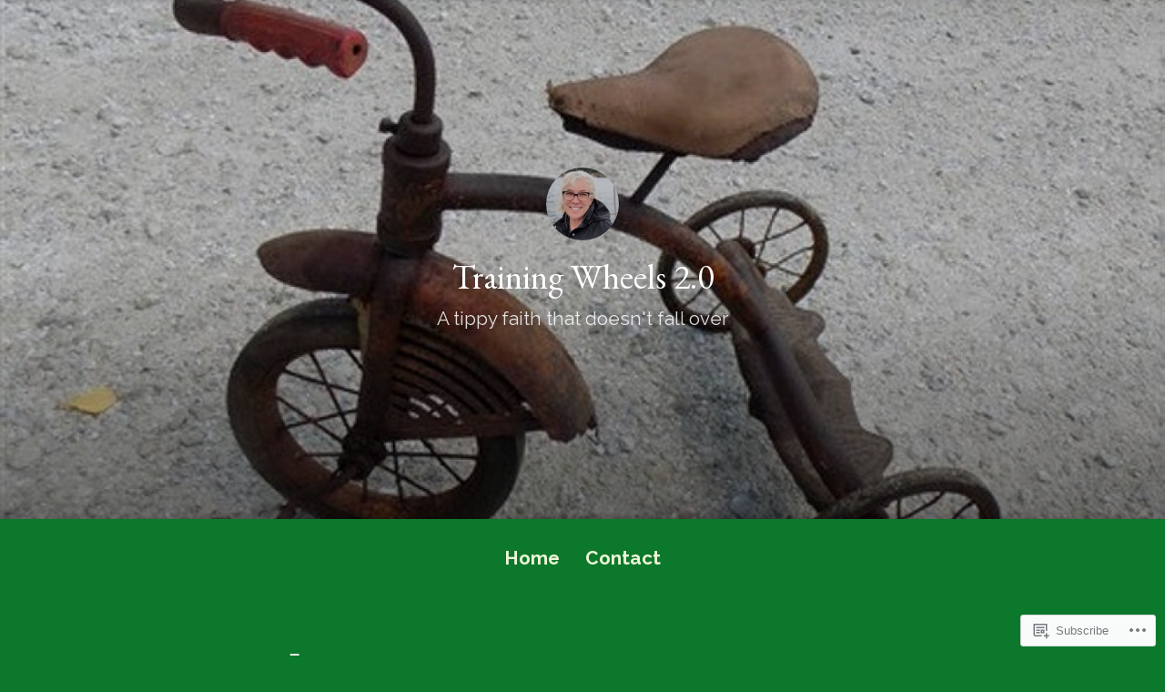

--- FILE ---
content_type: text/html; charset=UTF-8
request_url: https://tablemanners.blog/author/kgsn143/
body_size: 45973
content:
<!DOCTYPE html>
<html lang="en">
<head>
<meta charset="UTF-8">
<meta name="viewport" content="width=device-width, initial-scale=1">
<link rel="profile" href="http://gmpg.org/xfn/11">

<title>Training Wheels 2.0 &#8211; Training Wheels 2.0</title>
<script type="text/javascript">
  WebFontConfig = {"google":{"families":["Raleway:r,i,b,bi:latin,latin-ext","EB+Garamond:r:latin,latin-ext"]},"api_url":"https:\/\/fonts-api.wp.com\/css"};
  (function() {
    var wf = document.createElement('script');
    wf.src = '/wp-content/plugins/custom-fonts/js/webfont.js';
    wf.type = 'text/javascript';
    wf.async = 'true';
    var s = document.getElementsByTagName('script')[0];
    s.parentNode.insertBefore(wf, s);
	})();
</script><style id="jetpack-custom-fonts-css">.wf-active small{font-size:1.04em}.wf-active sub, .wf-active sup{font-size:0.975em}.wf-active code, .wf-active kbd, .wf-active pre, .wf-active samp{font-family:"Raleway",sans-serif;font-size:1.3em}.wf-active body{font-family:"Raleway",sans-serif;font-size:24.7px}.wf-active button, .wf-active input, .wf-active select{font-family:"Raleway",sans-serif;font-size:24.7px}.wf-active textarea{font-family:"Raleway",sans-serif;font-size:24.7px}.wf-active select{font-size:16.9px}.wf-active blockquote{font-family:"Raleway",sans-serif}.wf-active blockquote cite{font-size:1.04em}.wf-active code, .wf-active kbd, .wf-active pre, .wf-active tt, .wf-active var{font-family:"Raleway",sans-serif;font-size:20.8px}.wf-active sub, .wf-active sup{font-size:0.975em}.wf-active big{font-size:1.625em}.wf-active table{font-size:1.17em}.wf-active .button, .wf-active .more-link, .wf-active button:not(.menu-toggle), .wf-active input[type="button"], .wf-active input[type="reset"], .wf-active input[type="submit"], .wf-active .posts-navigation .nav-links a, .wf-active #content #infinite-handle span button{font-family:"Raleway",sans-serif;font-size:19.5px}.wf-active input[type="email"], .wf-active input[type="password"], .wf-active input[type="search"], .wf-active input[type="text"], .wf-active input[type="url"], .wf-active textarea{font-family:"Raleway",sans-serif}.wf-active input[type="file"]{font-size:20.8px}.wf-active .menu-toggle{font-size:22.1px}.wf-active #primary-menu > li a{font-size:20.8px}.wf-active .posts-navigation .nav-links a{font-size:19.5px}.wf-active .post-navigation{font-family:"Raleway",sans-serif}.wf-active .post-navigation .nav-links{font-size:19.5px}.wf-active .main-navigation{font-family:"Raleway",sans-serif}.wf-active .main-navigation > ul li{font-size:20.8px}.wf-active .screen-reader-text:focus{font-size:18.2px}.wf-active .entry-content, .wf-active .entry-summary{font-size:24.7px}.wf-active .entry-content, .wf-active .entry-summary, .wf-active .page-content{font-family:"Raleway",sans-serif}.wf-active .entry-content .subtitle{font-family:"Raleway",sans-serif;font-size:1.69em}.wf-active .format-quote .entry-content blockquote, .wf-active .format-quote .entry-summary blockquote{font-size:31.2px}.wf-active .wp-caption-dd, .wf-active .wp-caption-text{font-size:0.975em}.wf-active #comments{font-family:"Raleway",sans-serif}.wf-active body:not(.highlander-enabled) .comment-reply-title small:before{font-size:18.2px}.wf-active .pingback, .wf-active .trackback{font-size:22.1px}.wf-active .pingback:before, .wf-active .trackback:before{font-size:1.69em}.wf-active .pingback span.edit-link, .wf-active .trackback span.edit-link{font-size:1.1375em}.wf-active .comment{font-size:22.1px}.wf-active .comment .comment-reply-link{font-size:19.5px}.wf-active .comment .comment-meta{font-size:15.6px}.wf-active .comment .comment-meta .comment-author .fn{font-size:20.8px}.wf-active .comment-awaiting-moderation{font-size:1.43em}.wf-active .comment-form input[type="email"], .wf-active .comment-form input[type="password"], .wf-active .comment-form input[type="search"], .wf-active .comment-form input[type="text"], .wf-active .comment-form input[type="url"]{font-size:22.1px}.wf-active .comment-form textarea{font-size:22.1px}.wf-active .comment-form label{font-family:"Raleway",sans-serif;font-size:19.5px}.wf-active .comment-form span.required{font-family:"Raleway",sans-serif;font-size:37.7px}.wf-active .comment-form .logged-in-as{font-size:19.5px}.wf-active .comment-form .comment-notes{font-size:20.8px}.wf-active #cancel-comment-reply-link{font-size:18.2px}.wf-active .widget-area{font-size:19.5px}.wf-active .page-content > .widget .widget-title, .wf-active .page-content > .widget .widgettitle{font-size:44.2px}.wf-active .widget .widget-title{font-size:20.8px}.wf-active .widget_rss .rss-date, .wf-active .widget_rss li > cite{font-size:15.6px}.wf-active .widget_recent_comments a, .wf-active .widget_recent_entries a{font-size:18.2px}.wf-active .widget_recent_entries{font-size:16.9px}.wf-active .widget_recent_entries span.post-date{font-family:"Raleway",sans-serif;font-size:1.17em}.wf-active .site-description{font-family:"Raleway",sans-serif;font-size:20.8px}.wf-active .site-posted-on strong{font-size:18.2px}.wf-active .site-posted-on time{font-family:"Raleway",sans-serif;font-size:15.6px}.wf-active .page-header:not(.page-header-light) .taxonomy-description{font-family:"Raleway",sans-serif}.wf-active .not-found .page-header-light .page-title{font-size:61.1px}.wf-active .archive .archive-title, .wf-active .archive .page-title, .wf-active .search .page-title{font-size:4.55em}.wf-active .light-text{font-family:"Raleway",sans-serif;font-size:16.9px}.wf-active .light-text .full-size-link:before{font-size:1.625em}.wf-active .light-text .word-count:before{font-size:2.34em}.wf-active .site-info{font-family:"Raleway",sans-serif;font-size:18.2px}.wf-active .sticky-label{font-size:20.8px;font-family:"Raleway",sans-serif}.wf-active .post-details, .wf-active .post-details a{font-family:"Raleway",sans-serif;font-size:18.2px}.wf-active .post-tags li{font-size:19.5px}.wf-active .page-links{font-family:"Raleway",sans-serif}.wf-active .post-edit-link{font-family:"Raleway",sans-serif;font-size:19.5px}.wf-active #hero-header .site-description{font-size:20.8px}.wf-active #hero-header .social-navigation ul.menu li a:before{font-size:35.1px}.wf-active .post-author-card .author.vcard{font-size:23.4px}.wf-active .post-author-card .author-description{font-family:"Raleway",sans-serif;font-size:18.2px}.wf-active #tinymce h1, .wf-active #tinymce h2, .wf-active #tinymce h3, .wf-active #tinymce h4, .wf-active #tinymce h5, .wf-active #tinymce h6, .wf-active .comment-content h1, .wf-active .comment-content h2, .wf-active .comment-content h3, .wf-active .comment-content h4, .wf-active .comment-content h5, .wf-active .comment-content h6, .wf-active .entry-content h1, .wf-active .entry-content h2, .wf-active .entry-content h3, .wf-active .entry-content h4, .wf-active .entry-content h5, .wf-active .entry-content h6, .wf-active .entry-summary h1, .wf-active .entry-summary h2, .wf-active .entry-summary h3, .wf-active .entry-summary h4, .wf-active .entry-summary h5, .wf-active .entry-summary h6, .wf-active .widget_text h1, .wf-active .widget_text h2, .wf-active .widget_text h3, .wf-active .widget_text h4, .wf-active .widget_text h5, .wf-active .widget_text h6{font-family:"EB Garamond",serif;font-style:normal;font-weight:400}.wf-active h1{font-style:normal;font-weight:400}.wf-active h2{font-style:normal;font-weight:400}.wf-active h3{font-style:normal;font-weight:400}.wf-active h4{font-style:normal;font-weight:400}.wf-active h5{font-style:normal;font-weight:400}.wf-active h6{font-style:normal;font-weight:400}.wf-active blockquote h1, .wf-active blockquote h2, .wf-active blockquote h3, .wf-active blockquote h4{font-family:"EB Garamond",serif;font-weight:400;font-style:normal}.wf-active div#jp-relatedposts h3.jp-relatedposts-headline em{font-family:"EB Garamond",serif;font-style:normal;font-weight:400}.wf-active .comment-reply-title, .wf-active .comments-title{font-family:"EB Garamond",serif;font-weight:400;font-style:normal}.wf-active .image-post-title{font-family:"EB Garamond",serif;font-weight:400;font-style:normal}.wf-active .page-header:not(.page-header-light) h1{font-style:normal;font-weight:400}.wf-active .entry-title{font-family:"EB Garamond",serif;font-style:normal;font-weight:400}.wf-active #post-cover-image .cover-meta .single-post-title{font-family:"EB Garamond",serif;font-style:normal;font-weight:400}.wf-active #hero-header .site-title{font-family:"EB Garamond",serif;font-style:normal;font-weight:400}.wf-active .site-header .site-title{font-style:normal;font-weight:400}.wf-active .site-header .site-description{font-style:normal;font-weight:400}</style>
<meta name='robots' content='max-image-preview:large' />

<!-- Async WordPress.com Remote Login -->
<script id="wpcom_remote_login_js">
var wpcom_remote_login_extra_auth = '';
function wpcom_remote_login_remove_dom_node_id( element_id ) {
	var dom_node = document.getElementById( element_id );
	if ( dom_node ) { dom_node.parentNode.removeChild( dom_node ); }
}
function wpcom_remote_login_remove_dom_node_classes( class_name ) {
	var dom_nodes = document.querySelectorAll( '.' + class_name );
	for ( var i = 0; i < dom_nodes.length; i++ ) {
		dom_nodes[ i ].parentNode.removeChild( dom_nodes[ i ] );
	}
}
function wpcom_remote_login_final_cleanup() {
	wpcom_remote_login_remove_dom_node_classes( "wpcom_remote_login_msg" );
	wpcom_remote_login_remove_dom_node_id( "wpcom_remote_login_key" );
	wpcom_remote_login_remove_dom_node_id( "wpcom_remote_login_validate" );
	wpcom_remote_login_remove_dom_node_id( "wpcom_remote_login_js" );
	wpcom_remote_login_remove_dom_node_id( "wpcom_request_access_iframe" );
	wpcom_remote_login_remove_dom_node_id( "wpcom_request_access_styles" );
}

// Watch for messages back from the remote login
window.addEventListener( "message", function( e ) {
	if ( e.origin === "https://r-login.wordpress.com" ) {
		var data = {};
		try {
			data = JSON.parse( e.data );
		} catch( e ) {
			wpcom_remote_login_final_cleanup();
			return;
		}

		if ( data.msg === 'LOGIN' ) {
			// Clean up the login check iframe
			wpcom_remote_login_remove_dom_node_id( "wpcom_remote_login_key" );

			var id_regex = new RegExp( /^[0-9]+$/ );
			var token_regex = new RegExp( /^.*|.*|.*$/ );
			if (
				token_regex.test( data.token )
				&& id_regex.test( data.wpcomid )
			) {
				// We have everything we need to ask for a login
				var script = document.createElement( "script" );
				script.setAttribute( "id", "wpcom_remote_login_validate" );
				script.src = '/remote-login.php?wpcom_remote_login=validate'
					+ '&wpcomid=' + data.wpcomid
					+ '&token=' + encodeURIComponent( data.token )
					+ '&host=' + window.location.protocol
					+ '//' + window.location.hostname
					+ '&postid=1587'
					+ '&is_singular=';
				document.body.appendChild( script );
			}

			return;
		}

		// Safari ITP, not logged in, so redirect
		if ( data.msg === 'LOGIN-REDIRECT' ) {
			window.location = 'https://wordpress.com/log-in?redirect_to=' + window.location.href;
			return;
		}

		// Safari ITP, storage access failed, remove the request
		if ( data.msg === 'LOGIN-REMOVE' ) {
			var css_zap = 'html { -webkit-transition: margin-top 1s; transition: margin-top 1s; } /* 9001 */ html { margin-top: 0 !important; } * html body { margin-top: 0 !important; } @media screen and ( max-width: 782px ) { html { margin-top: 0 !important; } * html body { margin-top: 0 !important; } }';
			var style_zap = document.createElement( 'style' );
			style_zap.type = 'text/css';
			style_zap.appendChild( document.createTextNode( css_zap ) );
			document.body.appendChild( style_zap );

			var e = document.getElementById( 'wpcom_request_access_iframe' );
			e.parentNode.removeChild( e );

			document.cookie = 'wordpress_com_login_access=denied; path=/; max-age=31536000';

			return;
		}

		// Safari ITP
		if ( data.msg === 'REQUEST_ACCESS' ) {
			console.log( 'request access: safari' );

			// Check ITP iframe enable/disable knob
			if ( wpcom_remote_login_extra_auth !== 'safari_itp_iframe' ) {
				return;
			}

			// If we are in a "private window" there is no ITP.
			var private_window = false;
			try {
				var opendb = window.openDatabase( null, null, null, null );
			} catch( e ) {
				private_window = true;
			}

			if ( private_window ) {
				console.log( 'private window' );
				return;
			}

			var iframe = document.createElement( 'iframe' );
			iframe.id = 'wpcom_request_access_iframe';
			iframe.setAttribute( 'scrolling', 'no' );
			iframe.setAttribute( 'sandbox', 'allow-storage-access-by-user-activation allow-scripts allow-same-origin allow-top-navigation-by-user-activation' );
			iframe.src = 'https://r-login.wordpress.com/remote-login.php?wpcom_remote_login=request_access&origin=' + encodeURIComponent( data.origin ) + '&wpcomid=' + encodeURIComponent( data.wpcomid );

			var css = 'html { -webkit-transition: margin-top 1s; transition: margin-top 1s; } /* 9001 */ html { margin-top: 46px !important; } * html body { margin-top: 46px !important; } @media screen and ( max-width: 660px ) { html { margin-top: 71px !important; } * html body { margin-top: 71px !important; } #wpcom_request_access_iframe { display: block; height: 71px !important; } } #wpcom_request_access_iframe { border: 0px; height: 46px; position: fixed; top: 0; left: 0; width: 100%; min-width: 100%; z-index: 99999; background: #23282d; } ';

			var style = document.createElement( 'style' );
			style.type = 'text/css';
			style.id = 'wpcom_request_access_styles';
			style.appendChild( document.createTextNode( css ) );
			document.body.appendChild( style );

			document.body.appendChild( iframe );
		}

		if ( data.msg === 'DONE' ) {
			wpcom_remote_login_final_cleanup();
		}
	}
}, false );

// Inject the remote login iframe after the page has had a chance to load
// more critical resources
window.addEventListener( "DOMContentLoaded", function( e ) {
	var iframe = document.createElement( "iframe" );
	iframe.style.display = "none";
	iframe.setAttribute( "scrolling", "no" );
	iframe.setAttribute( "id", "wpcom_remote_login_key" );
	iframe.src = "https://r-login.wordpress.com/remote-login.php"
		+ "?wpcom_remote_login=key"
		+ "&origin=aHR0cHM6Ly90YWJsZW1hbm5lcnMuYmxvZw%3D%3D"
		+ "&wpcomid=143795229"
		+ "&time=" + Math.floor( Date.now() / 1000 );
	document.body.appendChild( iframe );
}, false );
</script>
<link rel='dns-prefetch' href='//s0.wp.com' />
<link rel="alternate" type="application/rss+xml" title="Training Wheels 2.0 &raquo; Feed" href="https://tablemanners.blog/feed/" />
<link rel="alternate" type="application/rss+xml" title="Training Wheels 2.0 &raquo; Comments Feed" href="https://tablemanners.blog/comments/feed/" />
<link rel="alternate" type="application/rss+xml" title="Training Wheels 2.0 &raquo; Posts by Training Wheels 2.0 Feed" href="https://tablemanners.blog/author/kgsn143/feed/" />
	<script type="text/javascript">
		/* <![CDATA[ */
		function addLoadEvent(func) {
			var oldonload = window.onload;
			if (typeof window.onload != 'function') {
				window.onload = func;
			} else {
				window.onload = function () {
					oldonload();
					func();
				}
			}
		}
		/* ]]> */
	</script>
	<link crossorigin='anonymous' rel='stylesheet' id='all-css-0-1' href='/wp-content/mu-plugins/jetpack-plugin/moon/modules/infinite-scroll/infinity.css?m=1753284714i&cssminify=yes' type='text/css' media='all' />
<style id='wp-emoji-styles-inline-css'>

	img.wp-smiley, img.emoji {
		display: inline !important;
		border: none !important;
		box-shadow: none !important;
		height: 1em !important;
		width: 1em !important;
		margin: 0 0.07em !important;
		vertical-align: -0.1em !important;
		background: none !important;
		padding: 0 !important;
	}
/*# sourceURL=wp-emoji-styles-inline-css */
</style>
<link crossorigin='anonymous' rel='stylesheet' id='all-css-2-1' href='/wp-content/plugins/gutenberg-core/v22.2.0/build/styles/block-library/style.css?m=1764855221i&cssminify=yes' type='text/css' media='all' />
<style id='wp-block-library-inline-css'>
.has-text-align-justify {
	text-align:justify;
}
.has-text-align-justify{text-align:justify;}

/*# sourceURL=wp-block-library-inline-css */
</style><style id='wp-block-embed-inline-css'>
.wp-block-embed.alignleft,.wp-block-embed.alignright,.wp-block[data-align=left]>[data-type="core/embed"],.wp-block[data-align=right]>[data-type="core/embed"]{max-width:360px;width:100%}.wp-block-embed.alignleft .wp-block-embed__wrapper,.wp-block-embed.alignright .wp-block-embed__wrapper,.wp-block[data-align=left]>[data-type="core/embed"] .wp-block-embed__wrapper,.wp-block[data-align=right]>[data-type="core/embed"] .wp-block-embed__wrapper{min-width:280px}.wp-block-cover .wp-block-embed{min-height:240px;min-width:320px}.wp-block-group.is-layout-flex .wp-block-embed{flex:1 1 0%;min-width:0}.wp-block-embed{overflow-wrap:break-word}.wp-block-embed :where(figcaption){margin-bottom:1em;margin-top:.5em}.wp-block-embed iframe{max-width:100%}.wp-block-embed__wrapper{position:relative}.wp-embed-responsive .wp-has-aspect-ratio .wp-block-embed__wrapper:before{content:"";display:block;padding-top:50%}.wp-embed-responsive .wp-has-aspect-ratio iframe{bottom:0;height:100%;left:0;position:absolute;right:0;top:0;width:100%}.wp-embed-responsive .wp-embed-aspect-21-9 .wp-block-embed__wrapper:before{padding-top:42.85%}.wp-embed-responsive .wp-embed-aspect-18-9 .wp-block-embed__wrapper:before{padding-top:50%}.wp-embed-responsive .wp-embed-aspect-16-9 .wp-block-embed__wrapper:before{padding-top:56.25%}.wp-embed-responsive .wp-embed-aspect-4-3 .wp-block-embed__wrapper:before{padding-top:75%}.wp-embed-responsive .wp-embed-aspect-1-1 .wp-block-embed__wrapper:before{padding-top:100%}.wp-embed-responsive .wp-embed-aspect-9-16 .wp-block-embed__wrapper:before{padding-top:177.77%}.wp-embed-responsive .wp-embed-aspect-1-2 .wp-block-embed__wrapper:before{padding-top:200%}
/*# sourceURL=/wp-content/plugins/gutenberg-core/v22.2.0/build/styles/block-library/embed/style.css */
</style>
<style id='wp-block-embed-theme-inline-css'>
.wp-block-embed :where(figcaption){color:#555;font-size:13px;text-align:center}.is-dark-theme .wp-block-embed :where(figcaption){color:#ffffffa6}.wp-block-embed{margin:0 0 1em}
/*# sourceURL=/wp-content/plugins/gutenberg-core/v22.2.0/build/styles/block-library/embed/theme.css */
</style>
<style id='wp-block-paragraph-inline-css'>
.is-small-text{font-size:.875em}.is-regular-text{font-size:1em}.is-large-text{font-size:2.25em}.is-larger-text{font-size:3em}.has-drop-cap:not(:focus):first-letter{float:left;font-size:8.4em;font-style:normal;font-weight:100;line-height:.68;margin:.05em .1em 0 0;text-transform:uppercase}body.rtl .has-drop-cap:not(:focus):first-letter{float:none;margin-left:.1em}p.has-drop-cap.has-background{overflow:hidden}:root :where(p.has-background){padding:1.25em 2.375em}:where(p.has-text-color:not(.has-link-color)) a{color:inherit}p.has-text-align-left[style*="writing-mode:vertical-lr"],p.has-text-align-right[style*="writing-mode:vertical-rl"]{rotate:180deg}
/*# sourceURL=/wp-content/plugins/gutenberg-core/v22.2.0/build/styles/block-library/paragraph/style.css */
</style>
<style id='wp-block-image-inline-css'>
.wp-block-image>a,.wp-block-image>figure>a{display:inline-block}.wp-block-image img{box-sizing:border-box;height:auto;max-width:100%;vertical-align:bottom}@media not (prefers-reduced-motion){.wp-block-image img.hide{visibility:hidden}.wp-block-image img.show{animation:show-content-image .4s}}.wp-block-image[style*=border-radius] img,.wp-block-image[style*=border-radius]>a{border-radius:inherit}.wp-block-image.has-custom-border img{box-sizing:border-box}.wp-block-image.aligncenter{text-align:center}.wp-block-image.alignfull>a,.wp-block-image.alignwide>a{width:100%}.wp-block-image.alignfull img,.wp-block-image.alignwide img{height:auto;width:100%}.wp-block-image .aligncenter,.wp-block-image .alignleft,.wp-block-image .alignright,.wp-block-image.aligncenter,.wp-block-image.alignleft,.wp-block-image.alignright{display:table}.wp-block-image .aligncenter>figcaption,.wp-block-image .alignleft>figcaption,.wp-block-image .alignright>figcaption,.wp-block-image.aligncenter>figcaption,.wp-block-image.alignleft>figcaption,.wp-block-image.alignright>figcaption{caption-side:bottom;display:table-caption}.wp-block-image .alignleft{float:left;margin:.5em 1em .5em 0}.wp-block-image .alignright{float:right;margin:.5em 0 .5em 1em}.wp-block-image .aligncenter{margin-left:auto;margin-right:auto}.wp-block-image :where(figcaption){margin-bottom:1em;margin-top:.5em}.wp-block-image.is-style-circle-mask img{border-radius:9999px}@supports ((-webkit-mask-image:none) or (mask-image:none)) or (-webkit-mask-image:none){.wp-block-image.is-style-circle-mask img{border-radius:0;-webkit-mask-image:url('data:image/svg+xml;utf8,<svg viewBox="0 0 100 100" xmlns="http://www.w3.org/2000/svg"><circle cx="50" cy="50" r="50"/></svg>');mask-image:url('data:image/svg+xml;utf8,<svg viewBox="0 0 100 100" xmlns="http://www.w3.org/2000/svg"><circle cx="50" cy="50" r="50"/></svg>');mask-mode:alpha;-webkit-mask-position:center;mask-position:center;-webkit-mask-repeat:no-repeat;mask-repeat:no-repeat;-webkit-mask-size:contain;mask-size:contain}}:root :where(.wp-block-image.is-style-rounded img,.wp-block-image .is-style-rounded img){border-radius:9999px}.wp-block-image figure{margin:0}.wp-lightbox-container{display:flex;flex-direction:column;position:relative}.wp-lightbox-container img{cursor:zoom-in}.wp-lightbox-container img:hover+button{opacity:1}.wp-lightbox-container button{align-items:center;backdrop-filter:blur(16px) saturate(180%);background-color:#5a5a5a40;border:none;border-radius:4px;cursor:zoom-in;display:flex;height:20px;justify-content:center;opacity:0;padding:0;position:absolute;right:16px;text-align:center;top:16px;width:20px;z-index:100}@media not (prefers-reduced-motion){.wp-lightbox-container button{transition:opacity .2s ease}}.wp-lightbox-container button:focus-visible{outline:3px auto #5a5a5a40;outline:3px auto -webkit-focus-ring-color;outline-offset:3px}.wp-lightbox-container button:hover{cursor:pointer;opacity:1}.wp-lightbox-container button:focus{opacity:1}.wp-lightbox-container button:focus,.wp-lightbox-container button:hover,.wp-lightbox-container button:not(:hover):not(:active):not(.has-background){background-color:#5a5a5a40;border:none}.wp-lightbox-overlay{box-sizing:border-box;cursor:zoom-out;height:100vh;left:0;overflow:hidden;position:fixed;top:0;visibility:hidden;width:100%;z-index:100000}.wp-lightbox-overlay .close-button{align-items:center;cursor:pointer;display:flex;justify-content:center;min-height:40px;min-width:40px;padding:0;position:absolute;right:calc(env(safe-area-inset-right) + 16px);top:calc(env(safe-area-inset-top) + 16px);z-index:5000000}.wp-lightbox-overlay .close-button:focus,.wp-lightbox-overlay .close-button:hover,.wp-lightbox-overlay .close-button:not(:hover):not(:active):not(.has-background){background:none;border:none}.wp-lightbox-overlay .lightbox-image-container{height:var(--wp--lightbox-container-height);left:50%;overflow:hidden;position:absolute;top:50%;transform:translate(-50%,-50%);transform-origin:top left;width:var(--wp--lightbox-container-width);z-index:9999999999}.wp-lightbox-overlay .wp-block-image{align-items:center;box-sizing:border-box;display:flex;height:100%;justify-content:center;margin:0;position:relative;transform-origin:0 0;width:100%;z-index:3000000}.wp-lightbox-overlay .wp-block-image img{height:var(--wp--lightbox-image-height);min-height:var(--wp--lightbox-image-height);min-width:var(--wp--lightbox-image-width);width:var(--wp--lightbox-image-width)}.wp-lightbox-overlay .wp-block-image figcaption{display:none}.wp-lightbox-overlay button{background:none;border:none}.wp-lightbox-overlay .scrim{background-color:#fff;height:100%;opacity:.9;position:absolute;width:100%;z-index:2000000}.wp-lightbox-overlay.active{visibility:visible}@media not (prefers-reduced-motion){.wp-lightbox-overlay.active{animation:turn-on-visibility .25s both}.wp-lightbox-overlay.active img{animation:turn-on-visibility .35s both}.wp-lightbox-overlay.show-closing-animation:not(.active){animation:turn-off-visibility .35s both}.wp-lightbox-overlay.show-closing-animation:not(.active) img{animation:turn-off-visibility .25s both}.wp-lightbox-overlay.zoom.active{animation:none;opacity:1;visibility:visible}.wp-lightbox-overlay.zoom.active .lightbox-image-container{animation:lightbox-zoom-in .4s}.wp-lightbox-overlay.zoom.active .lightbox-image-container img{animation:none}.wp-lightbox-overlay.zoom.active .scrim{animation:turn-on-visibility .4s forwards}.wp-lightbox-overlay.zoom.show-closing-animation:not(.active){animation:none}.wp-lightbox-overlay.zoom.show-closing-animation:not(.active) .lightbox-image-container{animation:lightbox-zoom-out .4s}.wp-lightbox-overlay.zoom.show-closing-animation:not(.active) .lightbox-image-container img{animation:none}.wp-lightbox-overlay.zoom.show-closing-animation:not(.active) .scrim{animation:turn-off-visibility .4s forwards}}@keyframes show-content-image{0%{visibility:hidden}99%{visibility:hidden}to{visibility:visible}}@keyframes turn-on-visibility{0%{opacity:0}to{opacity:1}}@keyframes turn-off-visibility{0%{opacity:1;visibility:visible}99%{opacity:0;visibility:visible}to{opacity:0;visibility:hidden}}@keyframes lightbox-zoom-in{0%{transform:translate(calc((-100vw + var(--wp--lightbox-scrollbar-width))/2 + var(--wp--lightbox-initial-left-position)),calc(-50vh + var(--wp--lightbox-initial-top-position))) scale(var(--wp--lightbox-scale))}to{transform:translate(-50%,-50%) scale(1)}}@keyframes lightbox-zoom-out{0%{transform:translate(-50%,-50%) scale(1);visibility:visible}99%{visibility:visible}to{transform:translate(calc((-100vw + var(--wp--lightbox-scrollbar-width))/2 + var(--wp--lightbox-initial-left-position)),calc(-50vh + var(--wp--lightbox-initial-top-position))) scale(var(--wp--lightbox-scale));visibility:hidden}}
/*# sourceURL=/wp-content/plugins/gutenberg-core/v22.2.0/build/styles/block-library/image/style.css */
</style>
<style id='wp-block-image-theme-inline-css'>
:root :where(.wp-block-image figcaption){color:#555;font-size:13px;text-align:center}.is-dark-theme :root :where(.wp-block-image figcaption){color:#ffffffa6}.wp-block-image{margin:0 0 1em}
/*# sourceURL=/wp-content/plugins/gutenberg-core/v22.2.0/build/styles/block-library/image/theme.css */
</style>
<style id='global-styles-inline-css'>
:root{--wp--preset--aspect-ratio--square: 1;--wp--preset--aspect-ratio--4-3: 4/3;--wp--preset--aspect-ratio--3-4: 3/4;--wp--preset--aspect-ratio--3-2: 3/2;--wp--preset--aspect-ratio--2-3: 2/3;--wp--preset--aspect-ratio--16-9: 16/9;--wp--preset--aspect-ratio--9-16: 9/16;--wp--preset--color--black: #000000;--wp--preset--color--cyan-bluish-gray: #abb8c3;--wp--preset--color--white: #fff;--wp--preset--color--pale-pink: #f78da7;--wp--preset--color--vivid-red: #cf2e2e;--wp--preset--color--luminous-vivid-orange: #ff6900;--wp--preset--color--luminous-vivid-amber: #fcb900;--wp--preset--color--light-green-cyan: #7bdcb5;--wp--preset--color--vivid-green-cyan: #00d084;--wp--preset--color--pale-cyan-blue: #8ed1fc;--wp--preset--color--vivid-cyan-blue: #0693e3;--wp--preset--color--vivid-purple: #9b51e0;--wp--preset--color--medium-blue: #0087be;--wp--preset--color--bright-blue: #00aadc;--wp--preset--color--dark-gray: #4d4d4b;--wp--preset--color--light-gray: #b3b3b1;--wp--preset--gradient--vivid-cyan-blue-to-vivid-purple: linear-gradient(135deg,rgb(6,147,227) 0%,rgb(155,81,224) 100%);--wp--preset--gradient--light-green-cyan-to-vivid-green-cyan: linear-gradient(135deg,rgb(122,220,180) 0%,rgb(0,208,130) 100%);--wp--preset--gradient--luminous-vivid-amber-to-luminous-vivid-orange: linear-gradient(135deg,rgb(252,185,0) 0%,rgb(255,105,0) 100%);--wp--preset--gradient--luminous-vivid-orange-to-vivid-red: linear-gradient(135deg,rgb(255,105,0) 0%,rgb(207,46,46) 100%);--wp--preset--gradient--very-light-gray-to-cyan-bluish-gray: linear-gradient(135deg,rgb(238,238,238) 0%,rgb(169,184,195) 100%);--wp--preset--gradient--cool-to-warm-spectrum: linear-gradient(135deg,rgb(74,234,220) 0%,rgb(151,120,209) 20%,rgb(207,42,186) 40%,rgb(238,44,130) 60%,rgb(251,105,98) 80%,rgb(254,248,76) 100%);--wp--preset--gradient--blush-light-purple: linear-gradient(135deg,rgb(255,206,236) 0%,rgb(152,150,240) 100%);--wp--preset--gradient--blush-bordeaux: linear-gradient(135deg,rgb(254,205,165) 0%,rgb(254,45,45) 50%,rgb(107,0,62) 100%);--wp--preset--gradient--luminous-dusk: linear-gradient(135deg,rgb(255,203,112) 0%,rgb(199,81,192) 50%,rgb(65,88,208) 100%);--wp--preset--gradient--pale-ocean: linear-gradient(135deg,rgb(255,245,203) 0%,rgb(182,227,212) 50%,rgb(51,167,181) 100%);--wp--preset--gradient--electric-grass: linear-gradient(135deg,rgb(202,248,128) 0%,rgb(113,206,126) 100%);--wp--preset--gradient--midnight: linear-gradient(135deg,rgb(2,3,129) 0%,rgb(40,116,252) 100%);--wp--preset--font-size--small: 13px;--wp--preset--font-size--medium: 20px;--wp--preset--font-size--large: 36px;--wp--preset--font-size--x-large: 42px;--wp--preset--font-family--albert-sans: 'Albert Sans', sans-serif;--wp--preset--font-family--alegreya: Alegreya, serif;--wp--preset--font-family--arvo: Arvo, serif;--wp--preset--font-family--bodoni-moda: 'Bodoni Moda', serif;--wp--preset--font-family--bricolage-grotesque: 'Bricolage Grotesque', sans-serif;--wp--preset--font-family--cabin: Cabin, sans-serif;--wp--preset--font-family--chivo: Chivo, sans-serif;--wp--preset--font-family--commissioner: Commissioner, sans-serif;--wp--preset--font-family--cormorant: Cormorant, serif;--wp--preset--font-family--courier-prime: 'Courier Prime', monospace;--wp--preset--font-family--crimson-pro: 'Crimson Pro', serif;--wp--preset--font-family--dm-mono: 'DM Mono', monospace;--wp--preset--font-family--dm-sans: 'DM Sans', sans-serif;--wp--preset--font-family--dm-serif-display: 'DM Serif Display', serif;--wp--preset--font-family--domine: Domine, serif;--wp--preset--font-family--eb-garamond: 'EB Garamond', serif;--wp--preset--font-family--epilogue: Epilogue, sans-serif;--wp--preset--font-family--fahkwang: Fahkwang, sans-serif;--wp--preset--font-family--figtree: Figtree, sans-serif;--wp--preset--font-family--fira-sans: 'Fira Sans', sans-serif;--wp--preset--font-family--fjalla-one: 'Fjalla One', sans-serif;--wp--preset--font-family--fraunces: Fraunces, serif;--wp--preset--font-family--gabarito: Gabarito, system-ui;--wp--preset--font-family--ibm-plex-mono: 'IBM Plex Mono', monospace;--wp--preset--font-family--ibm-plex-sans: 'IBM Plex Sans', sans-serif;--wp--preset--font-family--ibarra-real-nova: 'Ibarra Real Nova', serif;--wp--preset--font-family--instrument-serif: 'Instrument Serif', serif;--wp--preset--font-family--inter: Inter, sans-serif;--wp--preset--font-family--josefin-sans: 'Josefin Sans', sans-serif;--wp--preset--font-family--jost: Jost, sans-serif;--wp--preset--font-family--libre-baskerville: 'Libre Baskerville', serif;--wp--preset--font-family--libre-franklin: 'Libre Franklin', sans-serif;--wp--preset--font-family--literata: Literata, serif;--wp--preset--font-family--lora: Lora, serif;--wp--preset--font-family--merriweather: Merriweather, serif;--wp--preset--font-family--montserrat: Montserrat, sans-serif;--wp--preset--font-family--newsreader: Newsreader, serif;--wp--preset--font-family--noto-sans-mono: 'Noto Sans Mono', sans-serif;--wp--preset--font-family--nunito: Nunito, sans-serif;--wp--preset--font-family--open-sans: 'Open Sans', sans-serif;--wp--preset--font-family--overpass: Overpass, sans-serif;--wp--preset--font-family--pt-serif: 'PT Serif', serif;--wp--preset--font-family--petrona: Petrona, serif;--wp--preset--font-family--piazzolla: Piazzolla, serif;--wp--preset--font-family--playfair-display: 'Playfair Display', serif;--wp--preset--font-family--plus-jakarta-sans: 'Plus Jakarta Sans', sans-serif;--wp--preset--font-family--poppins: Poppins, sans-serif;--wp--preset--font-family--raleway: Raleway, sans-serif;--wp--preset--font-family--roboto: Roboto, sans-serif;--wp--preset--font-family--roboto-slab: 'Roboto Slab', serif;--wp--preset--font-family--rubik: Rubik, sans-serif;--wp--preset--font-family--rufina: Rufina, serif;--wp--preset--font-family--sora: Sora, sans-serif;--wp--preset--font-family--source-sans-3: 'Source Sans 3', sans-serif;--wp--preset--font-family--source-serif-4: 'Source Serif 4', serif;--wp--preset--font-family--space-mono: 'Space Mono', monospace;--wp--preset--font-family--syne: Syne, sans-serif;--wp--preset--font-family--texturina: Texturina, serif;--wp--preset--font-family--urbanist: Urbanist, sans-serif;--wp--preset--font-family--work-sans: 'Work Sans', sans-serif;--wp--preset--spacing--20: 0.44rem;--wp--preset--spacing--30: 0.67rem;--wp--preset--spacing--40: 1rem;--wp--preset--spacing--50: 1.5rem;--wp--preset--spacing--60: 2.25rem;--wp--preset--spacing--70: 3.38rem;--wp--preset--spacing--80: 5.06rem;--wp--preset--shadow--natural: 6px 6px 9px rgba(0, 0, 0, 0.2);--wp--preset--shadow--deep: 12px 12px 50px rgba(0, 0, 0, 0.4);--wp--preset--shadow--sharp: 6px 6px 0px rgba(0, 0, 0, 0.2);--wp--preset--shadow--outlined: 6px 6px 0px -3px rgb(255, 255, 255), 6px 6px rgb(0, 0, 0);--wp--preset--shadow--crisp: 6px 6px 0px rgb(0, 0, 0);}:where(.is-layout-flex){gap: 0.5em;}:where(.is-layout-grid){gap: 0.5em;}body .is-layout-flex{display: flex;}.is-layout-flex{flex-wrap: wrap;align-items: center;}.is-layout-flex > :is(*, div){margin: 0;}body .is-layout-grid{display: grid;}.is-layout-grid > :is(*, div){margin: 0;}:where(.wp-block-columns.is-layout-flex){gap: 2em;}:where(.wp-block-columns.is-layout-grid){gap: 2em;}:where(.wp-block-post-template.is-layout-flex){gap: 1.25em;}:where(.wp-block-post-template.is-layout-grid){gap: 1.25em;}.has-black-color{color: var(--wp--preset--color--black) !important;}.has-cyan-bluish-gray-color{color: var(--wp--preset--color--cyan-bluish-gray) !important;}.has-white-color{color: var(--wp--preset--color--white) !important;}.has-pale-pink-color{color: var(--wp--preset--color--pale-pink) !important;}.has-vivid-red-color{color: var(--wp--preset--color--vivid-red) !important;}.has-luminous-vivid-orange-color{color: var(--wp--preset--color--luminous-vivid-orange) !important;}.has-luminous-vivid-amber-color{color: var(--wp--preset--color--luminous-vivid-amber) !important;}.has-light-green-cyan-color{color: var(--wp--preset--color--light-green-cyan) !important;}.has-vivid-green-cyan-color{color: var(--wp--preset--color--vivid-green-cyan) !important;}.has-pale-cyan-blue-color{color: var(--wp--preset--color--pale-cyan-blue) !important;}.has-vivid-cyan-blue-color{color: var(--wp--preset--color--vivid-cyan-blue) !important;}.has-vivid-purple-color{color: var(--wp--preset--color--vivid-purple) !important;}.has-black-background-color{background-color: var(--wp--preset--color--black) !important;}.has-cyan-bluish-gray-background-color{background-color: var(--wp--preset--color--cyan-bluish-gray) !important;}.has-white-background-color{background-color: var(--wp--preset--color--white) !important;}.has-pale-pink-background-color{background-color: var(--wp--preset--color--pale-pink) !important;}.has-vivid-red-background-color{background-color: var(--wp--preset--color--vivid-red) !important;}.has-luminous-vivid-orange-background-color{background-color: var(--wp--preset--color--luminous-vivid-orange) !important;}.has-luminous-vivid-amber-background-color{background-color: var(--wp--preset--color--luminous-vivid-amber) !important;}.has-light-green-cyan-background-color{background-color: var(--wp--preset--color--light-green-cyan) !important;}.has-vivid-green-cyan-background-color{background-color: var(--wp--preset--color--vivid-green-cyan) !important;}.has-pale-cyan-blue-background-color{background-color: var(--wp--preset--color--pale-cyan-blue) !important;}.has-vivid-cyan-blue-background-color{background-color: var(--wp--preset--color--vivid-cyan-blue) !important;}.has-vivid-purple-background-color{background-color: var(--wp--preset--color--vivid-purple) !important;}.has-black-border-color{border-color: var(--wp--preset--color--black) !important;}.has-cyan-bluish-gray-border-color{border-color: var(--wp--preset--color--cyan-bluish-gray) !important;}.has-white-border-color{border-color: var(--wp--preset--color--white) !important;}.has-pale-pink-border-color{border-color: var(--wp--preset--color--pale-pink) !important;}.has-vivid-red-border-color{border-color: var(--wp--preset--color--vivid-red) !important;}.has-luminous-vivid-orange-border-color{border-color: var(--wp--preset--color--luminous-vivid-orange) !important;}.has-luminous-vivid-amber-border-color{border-color: var(--wp--preset--color--luminous-vivid-amber) !important;}.has-light-green-cyan-border-color{border-color: var(--wp--preset--color--light-green-cyan) !important;}.has-vivid-green-cyan-border-color{border-color: var(--wp--preset--color--vivid-green-cyan) !important;}.has-pale-cyan-blue-border-color{border-color: var(--wp--preset--color--pale-cyan-blue) !important;}.has-vivid-cyan-blue-border-color{border-color: var(--wp--preset--color--vivid-cyan-blue) !important;}.has-vivid-purple-border-color{border-color: var(--wp--preset--color--vivid-purple) !important;}.has-vivid-cyan-blue-to-vivid-purple-gradient-background{background: var(--wp--preset--gradient--vivid-cyan-blue-to-vivid-purple) !important;}.has-light-green-cyan-to-vivid-green-cyan-gradient-background{background: var(--wp--preset--gradient--light-green-cyan-to-vivid-green-cyan) !important;}.has-luminous-vivid-amber-to-luminous-vivid-orange-gradient-background{background: var(--wp--preset--gradient--luminous-vivid-amber-to-luminous-vivid-orange) !important;}.has-luminous-vivid-orange-to-vivid-red-gradient-background{background: var(--wp--preset--gradient--luminous-vivid-orange-to-vivid-red) !important;}.has-very-light-gray-to-cyan-bluish-gray-gradient-background{background: var(--wp--preset--gradient--very-light-gray-to-cyan-bluish-gray) !important;}.has-cool-to-warm-spectrum-gradient-background{background: var(--wp--preset--gradient--cool-to-warm-spectrum) !important;}.has-blush-light-purple-gradient-background{background: var(--wp--preset--gradient--blush-light-purple) !important;}.has-blush-bordeaux-gradient-background{background: var(--wp--preset--gradient--blush-bordeaux) !important;}.has-luminous-dusk-gradient-background{background: var(--wp--preset--gradient--luminous-dusk) !important;}.has-pale-ocean-gradient-background{background: var(--wp--preset--gradient--pale-ocean) !important;}.has-electric-grass-gradient-background{background: var(--wp--preset--gradient--electric-grass) !important;}.has-midnight-gradient-background{background: var(--wp--preset--gradient--midnight) !important;}.has-small-font-size{font-size: var(--wp--preset--font-size--small) !important;}.has-medium-font-size{font-size: var(--wp--preset--font-size--medium) !important;}.has-large-font-size{font-size: var(--wp--preset--font-size--large) !important;}.has-x-large-font-size{font-size: var(--wp--preset--font-size--x-large) !important;}.has-albert-sans-font-family{font-family: var(--wp--preset--font-family--albert-sans) !important;}.has-alegreya-font-family{font-family: var(--wp--preset--font-family--alegreya) !important;}.has-arvo-font-family{font-family: var(--wp--preset--font-family--arvo) !important;}.has-bodoni-moda-font-family{font-family: var(--wp--preset--font-family--bodoni-moda) !important;}.has-bricolage-grotesque-font-family{font-family: var(--wp--preset--font-family--bricolage-grotesque) !important;}.has-cabin-font-family{font-family: var(--wp--preset--font-family--cabin) !important;}.has-chivo-font-family{font-family: var(--wp--preset--font-family--chivo) !important;}.has-commissioner-font-family{font-family: var(--wp--preset--font-family--commissioner) !important;}.has-cormorant-font-family{font-family: var(--wp--preset--font-family--cormorant) !important;}.has-courier-prime-font-family{font-family: var(--wp--preset--font-family--courier-prime) !important;}.has-crimson-pro-font-family{font-family: var(--wp--preset--font-family--crimson-pro) !important;}.has-dm-mono-font-family{font-family: var(--wp--preset--font-family--dm-mono) !important;}.has-dm-sans-font-family{font-family: var(--wp--preset--font-family--dm-sans) !important;}.has-dm-serif-display-font-family{font-family: var(--wp--preset--font-family--dm-serif-display) !important;}.has-domine-font-family{font-family: var(--wp--preset--font-family--domine) !important;}.has-eb-garamond-font-family{font-family: var(--wp--preset--font-family--eb-garamond) !important;}.has-epilogue-font-family{font-family: var(--wp--preset--font-family--epilogue) !important;}.has-fahkwang-font-family{font-family: var(--wp--preset--font-family--fahkwang) !important;}.has-figtree-font-family{font-family: var(--wp--preset--font-family--figtree) !important;}.has-fira-sans-font-family{font-family: var(--wp--preset--font-family--fira-sans) !important;}.has-fjalla-one-font-family{font-family: var(--wp--preset--font-family--fjalla-one) !important;}.has-fraunces-font-family{font-family: var(--wp--preset--font-family--fraunces) !important;}.has-gabarito-font-family{font-family: var(--wp--preset--font-family--gabarito) !important;}.has-ibm-plex-mono-font-family{font-family: var(--wp--preset--font-family--ibm-plex-mono) !important;}.has-ibm-plex-sans-font-family{font-family: var(--wp--preset--font-family--ibm-plex-sans) !important;}.has-ibarra-real-nova-font-family{font-family: var(--wp--preset--font-family--ibarra-real-nova) !important;}.has-instrument-serif-font-family{font-family: var(--wp--preset--font-family--instrument-serif) !important;}.has-inter-font-family{font-family: var(--wp--preset--font-family--inter) !important;}.has-josefin-sans-font-family{font-family: var(--wp--preset--font-family--josefin-sans) !important;}.has-jost-font-family{font-family: var(--wp--preset--font-family--jost) !important;}.has-libre-baskerville-font-family{font-family: var(--wp--preset--font-family--libre-baskerville) !important;}.has-libre-franklin-font-family{font-family: var(--wp--preset--font-family--libre-franklin) !important;}.has-literata-font-family{font-family: var(--wp--preset--font-family--literata) !important;}.has-lora-font-family{font-family: var(--wp--preset--font-family--lora) !important;}.has-merriweather-font-family{font-family: var(--wp--preset--font-family--merriweather) !important;}.has-montserrat-font-family{font-family: var(--wp--preset--font-family--montserrat) !important;}.has-newsreader-font-family{font-family: var(--wp--preset--font-family--newsreader) !important;}.has-noto-sans-mono-font-family{font-family: var(--wp--preset--font-family--noto-sans-mono) !important;}.has-nunito-font-family{font-family: var(--wp--preset--font-family--nunito) !important;}.has-open-sans-font-family{font-family: var(--wp--preset--font-family--open-sans) !important;}.has-overpass-font-family{font-family: var(--wp--preset--font-family--overpass) !important;}.has-pt-serif-font-family{font-family: var(--wp--preset--font-family--pt-serif) !important;}.has-petrona-font-family{font-family: var(--wp--preset--font-family--petrona) !important;}.has-piazzolla-font-family{font-family: var(--wp--preset--font-family--piazzolla) !important;}.has-playfair-display-font-family{font-family: var(--wp--preset--font-family--playfair-display) !important;}.has-plus-jakarta-sans-font-family{font-family: var(--wp--preset--font-family--plus-jakarta-sans) !important;}.has-poppins-font-family{font-family: var(--wp--preset--font-family--poppins) !important;}.has-raleway-font-family{font-family: var(--wp--preset--font-family--raleway) !important;}.has-roboto-font-family{font-family: var(--wp--preset--font-family--roboto) !important;}.has-roboto-slab-font-family{font-family: var(--wp--preset--font-family--roboto-slab) !important;}.has-rubik-font-family{font-family: var(--wp--preset--font-family--rubik) !important;}.has-rufina-font-family{font-family: var(--wp--preset--font-family--rufina) !important;}.has-sora-font-family{font-family: var(--wp--preset--font-family--sora) !important;}.has-source-sans-3-font-family{font-family: var(--wp--preset--font-family--source-sans-3) !important;}.has-source-serif-4-font-family{font-family: var(--wp--preset--font-family--source-serif-4) !important;}.has-space-mono-font-family{font-family: var(--wp--preset--font-family--space-mono) !important;}.has-syne-font-family{font-family: var(--wp--preset--font-family--syne) !important;}.has-texturina-font-family{font-family: var(--wp--preset--font-family--texturina) !important;}.has-urbanist-font-family{font-family: var(--wp--preset--font-family--urbanist) !important;}.has-work-sans-font-family{font-family: var(--wp--preset--font-family--work-sans) !important;}
/*# sourceURL=global-styles-inline-css */
</style>

<style id='classic-theme-styles-inline-css'>
/*! This file is auto-generated */
.wp-block-button__link{color:#fff;background-color:#32373c;border-radius:9999px;box-shadow:none;text-decoration:none;padding:calc(.667em + 2px) calc(1.333em + 2px);font-size:1.125em}.wp-block-file__button{background:#32373c;color:#fff;text-decoration:none}
/*# sourceURL=/wp-includes/css/classic-themes.min.css */
</style>
<link crossorigin='anonymous' rel='stylesheet' id='all-css-4-1' href='/_static/??-eJydkN1uwjAMhV9ortWuE9xMPApKUy8Y8qc4Be3t55ZpIIEqtBvLJ/LnEx+8ZLApVooVs58cR0GbBp/sSbBr2m3TgnDInqDQuelxZKl/EyD121NjRd7wblGY4LarkL6HbOo8EWhkQ56Cjq1hl6wMDEMuJAJaA08B6kFBWeOOVLOxp1+NIaWIe44WHUUqrIQ8bx+WXr0wTwNyHCmTllhBtWc5UIEOnx//AqgIXgP8Dz2fs1jDktJaHIXUxmnrFs+bXIMcJdDPmcoa3r2AL2+4zOgufLabj/du22/a/vgDKHzY5g==&cssminify=yes' type='text/css' media='all' />
<style id='independent-publisher-2-style-inline-css'>
#hero-header { background: url("https://tablemanners.blog/wp-content/uploads/2020/03/cropped-il_794xn.1771616140_e5tq.jpg") no-repeat center; background-size: cover; background-attachment: scroll; }
/*# sourceURL=independent-publisher-2-style-inline-css */
</style>
<link crossorigin='anonymous' rel='stylesheet' id='print-css-5-1' href='/wp-content/mu-plugins/global-print/global-print.css?m=1465851035i&cssminify=yes' type='text/css' media='print' />
<style id='jetpack-global-styles-frontend-style-inline-css'>
:root { --font-headings: unset; --font-base: unset; --font-headings-default: -apple-system,BlinkMacSystemFont,"Segoe UI",Roboto,Oxygen-Sans,Ubuntu,Cantarell,"Helvetica Neue",sans-serif; --font-base-default: -apple-system,BlinkMacSystemFont,"Segoe UI",Roboto,Oxygen-Sans,Ubuntu,Cantarell,"Helvetica Neue",sans-serif;}
/*# sourceURL=jetpack-global-styles-frontend-style-inline-css */
</style>
<link crossorigin='anonymous' rel='stylesheet' id='all-css-8-1' href='/wp-content/themes/h4/global.css?m=1420737423i&cssminify=yes' type='text/css' media='all' />
<script type="text/javascript" id="wpcom-actionbar-placeholder-js-extra">
/* <![CDATA[ */
var actionbardata = {"siteID":"143795229","postID":"0","siteURL":"https://tablemanners.blog","xhrURL":"https://tablemanners.blog/wp-admin/admin-ajax.php","nonce":"30ea88af6d","isLoggedIn":"","statusMessage":"","subsEmailDefault":"instantly","proxyScriptUrl":"https://s0.wp.com/wp-content/js/wpcom-proxy-request.js?m=1513050504i&amp;ver=20211021","i18n":{"followedText":"New posts from this site will now appear in your \u003Ca href=\"https://wordpress.com/reader\"\u003EReader\u003C/a\u003E","foldBar":"Collapse this bar","unfoldBar":"Expand this bar","shortLinkCopied":"Shortlink copied to clipboard."}};
//# sourceURL=wpcom-actionbar-placeholder-js-extra
/* ]]> */
</script>
<script type="text/javascript" id="jetpack-mu-wpcom-settings-js-before">
/* <![CDATA[ */
var JETPACK_MU_WPCOM_SETTINGS = {"assetsUrl":"https://s0.wp.com/wp-content/mu-plugins/jetpack-mu-wpcom-plugin/moon/jetpack_vendor/automattic/jetpack-mu-wpcom/src/build/"};
//# sourceURL=jetpack-mu-wpcom-settings-js-before
/* ]]> */
</script>
<script crossorigin='anonymous' type='text/javascript'  src='/wp-content/js/rlt-proxy.js?m=1720530689i'></script>
<script type="text/javascript" id="rlt-proxy-js-after">
/* <![CDATA[ */
	rltInitialize( {"token":null,"iframeOrigins":["https:\/\/widgets.wp.com"]} );
//# sourceURL=rlt-proxy-js-after
/* ]]> */
</script>
<link rel="EditURI" type="application/rsd+xml" title="RSD" href="https://trainingwheelsdotblog.wordpress.com/xmlrpc.php?rsd" />
<meta name="generator" content="WordPress.com" />

<!-- Jetpack Open Graph Tags -->
<meta property="og:type" content="profile" />
<meta property="og:title" content="Training Wheels 2.0" />
<meta property="og:url" content="http://tablemanners.wordpress.com" />
<meta property="og:description" content="Baby boomer, church mouse, INFP, bookworm, couch potato, napper. Certified spiritual director which means I will try very hard to not interrupt you with my latest brilliant idea while we are both l…" />
<meta property="profile:first_name" content="Karen" />
<meta property="profile:last_name" content="Nelson" />
<meta property="og:site_name" content="Training Wheels 2.0" />
<meta property="og:image" content="https://secure.gravatar.com/avatar/27df9b64a510a307badafed666b90425f3f6ea5d4ef3de8561c984161c269bbc?s=200&#038;d=identicon&#038;r=g" />
<meta property="og:image:alt" content="Training Wheels 2.0" />
<meta property="og:locale" content="en_US" />

<!-- End Jetpack Open Graph Tags -->
<link rel="shortcut icon" type="image/x-icon" href="https://s0.wp.com/i/favicon.ico?m=1713425267i" sizes="16x16 24x24 32x32 48x48" />
<link rel="icon" type="image/x-icon" href="https://s0.wp.com/i/favicon.ico?m=1713425267i" sizes="16x16 24x24 32x32 48x48" />
<link rel="apple-touch-icon" href="https://s0.wp.com/i/webclip.png?m=1713868326i" />
<link rel="search" type="application/opensearchdescription+xml" href="https://tablemanners.blog/osd.xml" title="Training Wheels 2.0" />
<link rel="search" type="application/opensearchdescription+xml" href="https://s1.wp.com/opensearch.xml" title="WordPress.com" />
<meta name="theme-color" content="#0c782b" />
<meta name="description" content="Read all of the posts by Training Wheels 2.0 on Training Wheels 2.0" />
<style type="text/css" id="custom-background-css">
body.custom-background { background-color: #0c782b; }
</style>
	<style type="text/css" id="custom-colors-css">    .has-header-image .site-title a,
    .has-header-image .site-title a:visited {
        color: #fff;
    }

    @media screen and ( max-width: 32.374em ) {
        .main-navigation ul ul {
            background: transparent !important;
        }
        .main-navigation ul ul a {
            color: inherit !important;
        }
    }
  .widget_recent_comments a,
            .widget_recent_entries a,
            body,
            input,
            select,
            textarea,
            .menu-toggle { color: #F2F2F2;}
#infinite-footer .blog-info a:hover,
            #infinite-footer .blog-credits a:hover { color: #F2F2F2;}
.posts-navigation .nav-links a,
            .main-navigation ul ul a,
            .main-navigation > div > ul > li.current-menu-item > ul > li a,
            .main-navigation > div > ul > li.current_page_item > ul > li a { color: #515151;}
input[type="button"],
            input[type="button"]:hover,
            input[type="reset"],
            input[type="reset"]:hover,
            input[type="submit"],
            input[type="submit"]:hover,
            button,
            .button,
            .button:hover,
            #content #infinite-handle span button,
            #content #infinite-handle span button:hover,
            .more-link,
            .more-link:hover,
            .more-link:visited { color: #5E5E5E;}
.site-main > .hentry:nth-child(n+2), .site .infinite-wrap > .hentry:nth-child(n+2),
            .entry-author-wrapper,
            .post-navigation,
            .comment,
            .page-links a:hover,
            .main-navigation li { border-color: #dddddd;}
.site-main > .hentry:nth-child(n+2), .site .infinite-wrap > .hentry:nth-child(n+2),
            .entry-author-wrapper,
            .post-navigation,
            .comment,
            .page-links a:hover,
            .main-navigation li { border-color: rgba( 221, 221, 221, 0.25 );}
#infinite-footer .blog-info a,
            #infinite-footer .blog-credits,
            #infinite-footer .blog-credits a { color: #F2F2F2;}
.post-details,
            .post-details a,
            .post-details a:visited,
            .post-edit-link a,
            .post-edit-link a:visited { color: #F2F2F2;}
.post-tags li:first-child,
            .jetpack-social-navigation li a:hover,
            .widget_wpcom_social_media_icons_widget li a:hover,
            .jetpack-social-navigation li a:focus,
            .widget_wpcom_social_media_icons_widget li a:focus,
            .jetpack-social-navigation li a:active,
            .widget_wpcom_social_media_icons_widget li a:active { color: #F2F2F2;}
.jetpack-social-navigation li a,
            .widget_wpcom_social_media_icons_widget li a { color: #F2F2F2;}
.post-navigation .nav-links a:hover,
            .post-navigation .nav-links a:focus,
            .post-navigation .nav-links a:active,
            .entry-author .author-bio,
            .site-posted-on time,
            .site-description { color: #F2F2F2;}
.comment .comment-meta,
            .comment-form label,
            .light-text,
            .light-text a,
            .light-text a:visited,
            .widget_rss .rss-date,
            .widget_rss li > cite { color: #F2F2F2;}
.light-text a:hover { color: #F2F2F2;}
body { background-color: #0c782b;}
#infinite-footer .container { background-color: #0c782b;}
#infinite-footer .container { background-color: rgba( 12, 120, 43, 0.7 );}
.post-edit-link a { background-color: #0B6F27;}
.entry-author .author-title,
            .entry-title,
            .entry-title a,
            .entry-title a:visited,
            .site-posted-on strong,
            .site-title,
            .site-title a,
            .site-title a:visited,
            .entry-title a:hover,
            .site-title a:hover,
            h1,
            h2,
            h3,
            h4,
            h5,
            h6,
            .page-header:not(.page-header-light) h1,
            .comment .comment-meta .comment-author .fn { color: #F1F2F2;}
.comment-form input[type="email"]:active,
            .comment-form input[type="email"]:focus,
            .comment-form input[type="password"]:active,
            .comment-form input[type="password"]:focus,
            .comment-form input[type="search"]:active,
            .comment-form input[type="search"]:focus,
            .comment-form input[type="text"]:active,
            .comment-form input[type="text"]:focus,
            .comment-form input[type="url"]:active,
            .comment-form input[type="url"]:focus,
            .comment-form textarea:active,
            .comment-form textarea:focus,
            blockquote,
            input[type="email"]:focus,
            input[type="password"]:focus,
            input[type="search"]:focus,
            input[type="text"]:focus,
            input[type="url"]:focus,
            textarea:focus { border-color: #bcde72;}
.comment .comment-meta .comment-metadata a:hover,
            .comment-form span.required,
            .pingback:before,
            .post-details a:hover,
            .post-edit-link a:active,
            .post-edit-link a:focus,
            .post-edit-link a:hover,
            .site-info a:hover,
            .trackback:before,
            a,
            a:visited { color: #EDF6D9;}
.main-navigation > div > ul > li.current-menu-item > a,
            .main-navigation > div > ul > li.current_page_item > a,
            a:active,
            a:focus,
            a:hover,
            .page-links a:hover { color: #BCDE72;}
.posts-navigation .nav-links a,
            .main-navigation ul ul { background-color: #bcde72;}
button,
            input[type="button"],
            input[type="reset"],
            input[type="submit"],
            .button,
            #content #infinite-handle span button,
            .more-link { background-color: #d5e3fa;}
button:not(".components-button"):hover,
            input[type="button"]:hover,
            input[type="reset"]:hover,
            input[type="submit"]:hover,
            .button:hover,
            #content #infinite-handle span button:hover,
            .more-link:hover { background-color: #A8C5F4;}
</style>
<link crossorigin='anonymous' rel='stylesheet' id='all-css-0-3' href='/_static/??-eJydjtsKwkAMRH/INtSixQfxU6TNhpI2u1k2u5T+vYoX8EXUxzMMZwaWWKGGTCGDL1WUMnIwmCjHHucHg1cNcOaAMIjibGALR0o1mm3ge4NXV4QMsE9ajORVega/Cu+XCosDK4Nh4phZr+U3qj2Hf69mFnLV2ItQWj/RbeDkj023aw/dvm220wVj64Nk&cssminify=yes' type='text/css' media='all' />
</head>

<body class="archive author author-kgsn143 author-136134259 custom-background wp-embed-responsive wp-theme-pubindependent-publisher-2 customizer-styles-applied has-sidebar has-header-image jetpack-reblog-enabled custom-colors">

<div id="page" class="hfeed site">
	<a class="skip-link screen-reader-text" href="#content">Skip to content</a>

	<div id="hero-header" class="site-hero-section">
		<header id="masthead" class="site-header" role="banner">
			<div class="inner">
				<div class="site-branding">
					
											<a class="site-logo-link" href="https://tablemanners.blog/">
							<img referrerpolicy="no-referrer" alt='Unknown&#039;s avatar' src='https://2.gravatar.com/avatar/27df9b64a510a307badafed666b90425f3f6ea5d4ef3de8561c984161c269bbc?s=80&#038;d=identicon&#038;r=G' srcset='https://2.gravatar.com/avatar/27df9b64a510a307badafed666b90425f3f6ea5d4ef3de8561c984161c269bbc?s=80&#038;d=identicon&#038;r=G 1x, https://2.gravatar.com/avatar/27df9b64a510a307badafed666b90425f3f6ea5d4ef3de8561c984161c269bbc?s=120&#038;d=identicon&#038;r=G 1.5x, https://2.gravatar.com/avatar/27df9b64a510a307badafed666b90425f3f6ea5d4ef3de8561c984161c269bbc?s=160&#038;d=identicon&#038;r=G 2x, https://2.gravatar.com/avatar/27df9b64a510a307badafed666b90425f3f6ea5d4ef3de8561c984161c269bbc?s=240&#038;d=identicon&#038;r=G 3x, https://2.gravatar.com/avatar/27df9b64a510a307badafed666b90425f3f6ea5d4ef3de8561c984161c269bbc?s=320&#038;d=identicon&#038;r=G 4x' class='avatar avatar-80 site-logo-image' height='80' width='80' loading='eager' decoding='async' />						</a><!-- .site-logo-link -->
													<p class="site-title"><a href="https://tablemanners.blog/" rel="home">Training Wheels 2.0</a></p>
													<p class="site-description">A tippy faith that doesn&#039;t fall over</p>
									</div><!-- .site-branding -->

				
									<button class="menu-toggle" aria-controls="primary-menu" aria-expanded="false" id="primary-menu-button">
						Menu					</button><!-- .menu-toggle -->
				
			</div><!-- .inner -->
		</header><!-- #masthead -->
	</div>

				<nav id="site-navigation" class="main-navigation" role="navigation">
			<div class="menu-primary-container"><ul id="primary-menu" class="menu"><li id="menu-item-6" class="menu-item menu-item-type-custom menu-item-object-custom menu-item-6"><a href="/">Home</a></li>
<li id="menu-item-7" class="menu-item menu-item-type-post_type menu-item-object-page menu-item-7"><a href="https://tablemanners.blog/contact/">Contact</a></li>
</ul></div>		</nav><!-- .main-navigation -->
	
	
	
	<div id="content-wrapper" class="content-wrapper">
		<div id="content" class="site-content">

	<div id="primary" class="content-area">
		<main id="main" class="site-main" role="main">

		
			<header class="page-header">
				<h1 class="page-title">Author: <span>Training Wheels 2.0</span></h1><div class="taxonomy-description">Baby boomer, church mouse, INFP, bookworm, couch potato, napper. Certified spiritual director which means I will try very hard to not interrupt you with my latest brilliant idea while we are both listening for what God has to say. Generally trying to navigate my world with a wobbly faith while not tipping over. Terrible blogger - way too much time between posts. You've probably seen me being walked by my dog, who has a bigger online following than I do. By the way he says hi.</div>			</header><!-- .page-header -->

						
				
<article id="post-1587" class="post-1587 post type-post status-publish format-standard hentry category-uncategorized">
			<header class="entry-header">
			<h1 class="entry-title"><a href="https://tablemanners.blog/2024/11/12/if/" rel="bookmark">If.</a></h1>		</header><!-- .entry-header -->	
	<div class="entry-content">
		
<figure class="wp-block-image size-large"><img data-attachment-id="1586" data-permalink="https://tablemanners.blog/2024/11/12/if/screenshot_20241112-1159158229686788968584451/" data-orig-file="https://tablemanners.blog/wp-content/uploads/2024/11/screenshot_20241112-1159158229686788968584451.png" data-orig-size="1080,857" data-comments-opened="1" data-image-meta="{&quot;aperture&quot;:&quot;0&quot;,&quot;credit&quot;:&quot;&quot;,&quot;camera&quot;:&quot;&quot;,&quot;caption&quot;:&quot;&quot;,&quot;created_timestamp&quot;:&quot;0&quot;,&quot;copyright&quot;:&quot;&quot;,&quot;focal_length&quot;:&quot;0&quot;,&quot;iso&quot;:&quot;0&quot;,&quot;shutter_speed&quot;:&quot;0&quot;,&quot;title&quot;:&quot;&quot;,&quot;orientation&quot;:&quot;0&quot;}" data-image-title="screenshot_20241112-1159158229686788968584451" data-image-description="" data-image-caption="" data-medium-file="https://tablemanners.blog/wp-content/uploads/2024/11/screenshot_20241112-1159158229686788968584451.png?w=300" data-large-file="https://tablemanners.blog/wp-content/uploads/2024/11/screenshot_20241112-1159158229686788968584451.png?w=1024" width="1024" height="812" src="https://tablemanners.blog/wp-content/uploads/2024/11/screenshot_20241112-1159158229686788968584451.png?w=1024" alt="" class="wp-image-1586" srcset="https://tablemanners.blog/wp-content/uploads/2024/11/screenshot_20241112-1159158229686788968584451.png?w=1024 1024w, https://tablemanners.blog/wp-content/uploads/2024/11/screenshot_20241112-1159158229686788968584451.png?w=150 150w, https://tablemanners.blog/wp-content/uploads/2024/11/screenshot_20241112-1159158229686788968584451.png?w=300 300w, https://tablemanners.blog/wp-content/uploads/2024/11/screenshot_20241112-1159158229686788968584451.png?w=768 768w, https://tablemanners.blog/wp-content/uploads/2024/11/screenshot_20241112-1159158229686788968584451.png 1080w" sizes="(max-width: 1024px) 100vw, 1024px" /></figure>



<p>I don&#8217;t care who you voted for. I ask the following from anyone, regardless of party. Because I&#8217;m also asking it of myself, too.<br><br>I ask you to be, first, a kind person. Refuse to tolerate for others what you would not tolerate for yourself. Take one full minute to imagine yourself in their shoes before you decide what is acceptable for them to endure.<br><br>Keep learning. Expand your circle and keep yourself open to new ideas. See the value of other&#8217;s opinions, even if you don&#8217;t yet agree or understand. When someone tells you their lived truth, believe them. <br><br>I ask you to be on guard against the desire to control others, even if you think it&#8217;s for their own good. Check your prejudices. Consider your actions carefully. Avoid pressing your preferences onto the path of other people&#8217;s lives.<br><br>I ask you to fight for &#8220;their&#8221; rights as fiercely as you might for your own. Do not make excuses for building up your rights on bowed backs. <br><br>I ask you to see every person who is unlike you as worthy as you believe your family, friends and yourself to be.<br><br>Seek fairness for all. <br><br>Realize how often fear makes us hide from each other.  Consider for a moment who might be afraid of you, maybe even someone you know. Because someone most certainly is. Should they be?<br><br>I ask you to consider: are ALL of them evil? Are ALL of them bigots or fascists or racists or communists or simpletons? Really? ALL of them? <br><br>I ask you to see our common resources as something to be stewarded well and shared responsibly, especially in times when others seem to need more.<br><br>I ask you to care about other people&#8217;s ideas, other identities, other ways of seeing and being. What have they lived through that you haven&#8217;t?<br><br>I ask you to consider that working with one another is better than judging one another, and that it is possible even to learn from one another, so that the whole is greater than the sum.<br><br>Look past what you&#8217;ve been told. Dig deeper.<br><br>Read the room. Gentle listening often goes much further than defending your side. Maybe it&#8217;s not your side that should be defended this time. <br><br>And finally, I ask you to insist on humanity in all things, being more vigilant towards taming your own heart, even more than anyone else&#8217;s.<br><br>If you do these things, you will have the potential to heal this unhappy Union as much as any one party, leader, religion or legislation that you currently believe in. <br><br>If.<br><br><br><br> </p>



<p></p>



<p></p>
	</div><!-- .entry-content -->

	<footer class="entry-footer">
		
				<div class="entry-meta">
			<span class="byline">
				<a href="https://tablemanners.blog/author/kgsn143/" title="Posts by Training Wheels 2.0" rel="author">Training Wheels 2.0</a>			</span>
							<span class="cat-links">
					<a href="https://tablemanners.blog/category/uncategorized/" rel="category tag">Uncategorized</a>				</span><!-- .cat-links -->
			
			<span class="comments-link"><a href="https://tablemanners.blog/2024/11/12/if/#comments">2 Comments</a></span><!-- .comments-link -->
			<span class="published-on">
									<a href="https://tablemanners.blog/2024/11/12/if/" rel="bookmark"><time class="entry-date published updated" datetime="2024-11-12T20:00:44+00:00">November 12, 2024</time></a>
							</span>

			<span class="word-count">2 Minutes</span>		</div><!-- .entry-meta -->
		</footer><!-- .entry-footer -->
</article><!-- #post-## -->

			
				
<article id="post-1262" class="post-1262 post type-post status-publish format-standard hentry category-uncategorized">
			<header class="entry-header">
			<h1 class="entry-title"><a href="https://tablemanners.blog/2024/06/23/the-gates-of-heaven/" rel="bookmark">The Gates of&nbsp;Heaven</a></h1>		</header><!-- .entry-header -->	
	<div class="entry-content">
		
<figure class="wp-block-image size-large"><img data-attachment-id="1263" data-permalink="https://tablemanners.blog/2024/06/23/the-gates-of-heaven/attachment/1000012166541887615672000575/" data-orig-file="https://tablemanners.blog/wp-content/uploads/2024/06/1000012166541887615672000575.png" data-orig-size="1067,796" data-comments-opened="1" data-image-meta="{&quot;aperture&quot;:&quot;0&quot;,&quot;credit&quot;:&quot;&quot;,&quot;camera&quot;:&quot;&quot;,&quot;caption&quot;:&quot;&quot;,&quot;created_timestamp&quot;:&quot;0&quot;,&quot;copyright&quot;:&quot;&quot;,&quot;focal_length&quot;:&quot;0&quot;,&quot;iso&quot;:&quot;0&quot;,&quot;shutter_speed&quot;:&quot;0&quot;,&quot;title&quot;:&quot;&quot;,&quot;orientation&quot;:&quot;0&quot;}" data-image-title="1000012166541887615672000575" data-image-description="" data-image-caption="" data-medium-file="https://tablemanners.blog/wp-content/uploads/2024/06/1000012166541887615672000575.png?w=300" data-large-file="https://tablemanners.blog/wp-content/uploads/2024/06/1000012166541887615672000575.png?w=1024" width="1024" height="763" src="https://tablemanners.blog/wp-content/uploads/2024/06/1000012166541887615672000575.png?w=1024" alt="" class="wp-image-1263" srcset="https://tablemanners.blog/wp-content/uploads/2024/06/1000012166541887615672000575.png?w=1024 1024w, https://tablemanners.blog/wp-content/uploads/2024/06/1000012166541887615672000575.png?w=150 150w, https://tablemanners.blog/wp-content/uploads/2024/06/1000012166541887615672000575.png?w=300 300w, https://tablemanners.blog/wp-content/uploads/2024/06/1000012166541887615672000575.png?w=768 768w, https://tablemanners.blog/wp-content/uploads/2024/06/1000012166541887615672000575.png 1067w" sizes="(max-width: 1024px) 100vw, 1024px" /></figure>



<p>The Gates of heaven are rusted. </p>



<p>They have fallen off their hinges and are laying hidden in the tall grass.</p>



<p>The fence is down too. Rotted away.</p>



<p>It has been for thousands of years.</p>



<p>I look out over open rolling fields smelling of sweet timothy grass warmed by the sun.</p>



<p></p>



<p>Swallows slice the air with their scything wings, purple iridescent bodies skimming over endless green, darting in and out through dappled light among the trees.</p>



<p></p>



<p>Somewhere near those wildflowers, the soft hum of bees.</p>



<p>Light and shadow dance companionably to the music of the comfortable silence of a morning completely undisturbed by need.</p>



<p>Far in the distance, the violet mountains shoulder their silver banners of snow.</p>



<p>It&#8217;s so quiet.</p>



<p>It&#8217;s so still.</p>



<p>As the church so boldly guards the gates of heaven against those who would storm them, I wonder, which gates are they really guarding? </p>



<p>Surely not these.</p>



<p>It&#8217;s <em>so</em> quiet.</p>



<p></p>



<p>Where did everyone go?</p>
	</div><!-- .entry-content -->

	<footer class="entry-footer">
		
				<div class="entry-meta">
			<span class="byline">
				<a href="https://tablemanners.blog/author/kgsn143/" title="Posts by Training Wheels 2.0" rel="author">Training Wheels 2.0</a>			</span>
							<span class="cat-links">
					<a href="https://tablemanners.blog/category/uncategorized/" rel="category tag">Uncategorized</a>				</span><!-- .cat-links -->
			
			<span class="comments-link"><a href="https://tablemanners.blog/2024/06/23/the-gates-of-heaven/#comments">1 Comment</a></span><!-- .comments-link -->
			<span class="published-on">
									<a href="https://tablemanners.blog/2024/06/23/the-gates-of-heaven/" rel="bookmark"><time class="entry-date published updated" datetime="2024-06-23T20:07:06+00:00">June 23, 2024</time></a>
							</span>

			<span class="word-count">1 Minute</span>		</div><!-- .entry-meta -->
		</footer><!-- .entry-footer -->
</article><!-- #post-## -->

			
				
<article id="post-1056" class="post-1056 post type-post status-publish format-standard hentry category-uncategorized">
			<header class="entry-header">
			<h1 class="entry-title"><a href="https://tablemanners.blog/2024/02/15/ash-valentines/" rel="bookmark">Ash Valentines</a></h1>		</header><!-- .entry-header -->	
	<div class="entry-content">
		
<figure class="wp-block-image"><img data-attachment-id="1061" data-permalink="https://tablemanners.blog/2024/02/15/ash-valentines/elaine_mesker-garcia_heart_shadow/" data-orig-file="https://tablemanners.blog/wp-content/uploads/2024/02/elaine_mesker-garcia_heart_shadow.jpg" data-orig-size="1800,1258" data-comments-opened="1" data-image-meta="{&quot;aperture&quot;:&quot;1.8&quot;,&quot;credit&quot;:&quot;unknown&quot;,&quot;camera&quot;:&quot;Canon EOS DIGITAL REBEL XT&quot;,&quot;caption&quot;:&quot;&quot;,&quot;created_timestamp&quot;:&quot;1171410214&quot;,&quot;copyright&quot;:&quot;&quot;,&quot;focal_length&quot;:&quot;50&quot;,&quot;iso&quot;:&quot;100&quot;,&quot;shutter_speed&quot;:&quot;0.033333333333333&quot;,&quot;title&quot;:&quot;&quot;,&quot;orientation&quot;:&quot;1&quot;}" data-image-title="elaine_mesker-garcia_heart_shadow" data-image-description="" data-image-caption="" data-medium-file="https://tablemanners.blog/wp-content/uploads/2024/02/elaine_mesker-garcia_heart_shadow.jpg?w=300" data-large-file="https://tablemanners.blog/wp-content/uploads/2024/02/elaine_mesker-garcia_heart_shadow.jpg?w=1024" width="1800" height="1258" src="https://tablemanners.blog/wp-content/uploads/2024/02/elaine_mesker-garcia_heart_shadow.jpg" alt="" class="wp-image-1061" srcset="https://tablemanners.blog/wp-content/uploads/2024/02/elaine_mesker-garcia_heart_shadow.jpg 1800w, https://tablemanners.blog/wp-content/uploads/2024/02/elaine_mesker-garcia_heart_shadow.jpg?w=150&amp;h=105 150w, https://tablemanners.blog/wp-content/uploads/2024/02/elaine_mesker-garcia_heart_shadow.jpg?w=300&amp;h=210 300w, https://tablemanners.blog/wp-content/uploads/2024/02/elaine_mesker-garcia_heart_shadow.jpg?w=768&amp;h=537 768w, https://tablemanners.blog/wp-content/uploads/2024/02/elaine_mesker-garcia_heart_shadow.jpg?w=1024&amp;h=716 1024w, https://tablemanners.blog/wp-content/uploads/2024/02/elaine_mesker-garcia_heart_shadow.jpg?w=1440&amp;h=1006 1440w" sizes="(max-width: 1800px) 100vw, 1800px" /></figure>



<p></p>



<p>Today is Ash Wednesday, the beginning of Lent, and a day in which Christians around the world recognize our fragile mortality and inevitable death. It&#8217;s also Valentines Day.</p>



<p>So maybe the proper thing to do is to take your loved one out for a romantic dinner in a funeral home. Or hand out heart shaped boxes of hearts and champagne at a gravesite service.</p>



<p>Weird. And somehow, appropriate.</p>



<p>I&#8217;m not morbid by nature; not overly romantic by nature either. But there is something deeply moving, and perhaps even lovely, about facing our mortality and celebrating our capacity for love side by side.</p>



<p>Love is without doubt the most powerful force we know. We know this because it is the most lifegiving force in its purest form, and  the most corrupted ravaging force when braided into the dangerous strings of insecurity and selfishness. Love burns either way, a lifegiving warmth of safety in the dark, or a conflagration of destruction that consumes everything to ashes. Love is irrefutable; probably the only other force that comes close to its massive power is the shadow of death.</p>



<p>And if we&#8217;re really being honest, love and death are also probably the things we are most frightened of all our lives. We search for their meaning. We protect ourselves from both. We try to understand them, and inevitably fail. We joke about them, to stave off the shivers. We write songs about them. We hide the savage pain they both inflict. We never really fully recover from either one. They each await us around any corner. We do well to be in awe of both.</p>



<p>So today, when love and death coincide, light and shadow, we get a rare spiritual eclipse, something not just one nor the other, but something altogether new.</p>



<p>An eclipse hides the sun, or the moon, with the shadow of a heavenly body. Something which should be shining is cast in eerie shadow, and is so compelling, so weird and yet so familiar, we have to run out onto our porches to stare.</p>



<p>Perhaps its because an eclipse remind us of something primal in our hearts that we already know. It says that light and dark are not enemies of one another, but elements that deepen each other&#8217;s meaning. Light shining in darkness gives hope. Darkness surrounding the light calls us into mystery. Like plants, we need the light to grow. Like seeds, our deepest self starts in the dark unknown. Like the beasts of the field we thrive in the light of love. Like the young they carry in their wombs, we grow into what we will be only in the hidden, solitary dark. There&#8217;s a reason there are cave paintings from thousands of years ago. There&#8217;s a reason we bury our beloved dead. We are, in our essence, both light and dark, and cannot be complete without each one.</p>



<p>So today I think about all my unremembered, distant ancestors who loved, had families, and died. Their lives were so important, but I know nothing about them, not even their names, and I feel no sorrow at their deaths. I think about my parents, now long gone. I think about my baby granddaughters, bursting with energy and new life. I marvel over the thread of love that binds me to all of them, living and dead, and honestly, that love holds us together without my even understanding or feeling it in its completeness. Could I love my granddaughters with the fierceness I do, if my great great great grandparents had not thrown their tenuous lot into loving one another? If my loving parents had not yet died, and I had not yet experienced the shadow of that loss? Maybe, but I don&#8217;t think so. Something of all of those loves and all of those deaths has brought something to fullness in me that I will never fully understand or be able to explain. But I can feel it. Oh, yes, I can feel its truth. I love because we are here together now, we who are privileged to live these hours, and not for very long. </p>



<p>On this day, when Death and Love both have their day of remembrance, it does me good to remember the gifts they both impart. Impermanence and Eternity, sisters sitting side by side, holding hands, watching a candy heart that will melt eventually into the sand but never lose its sweetness.</p>



<p>Happy Ash Valentines. May it be a day for you in which you remember and cherish that what makes you truly human, precious, momentary, and forever loved.</p>



<p></p>



<p></p>



<p></p>



<p></p>



<p></p>
	</div><!-- .entry-content -->

	<footer class="entry-footer">
		
				<div class="entry-meta">
			<span class="byline">
				<a href="https://tablemanners.blog/author/kgsn143/" title="Posts by Training Wheels 2.0" rel="author">Training Wheels 2.0</a>			</span>
							<span class="cat-links">
					<a href="https://tablemanners.blog/category/uncategorized/" rel="category tag">Uncategorized</a>				</span><!-- .cat-links -->
			
			<span class="comments-link"><a href="https://tablemanners.blog/2024/02/15/ash-valentines/#comments">3 Comments</a></span><!-- .comments-link -->
			<span class="published-on">
									<a href="https://tablemanners.blog/2024/02/15/ash-valentines/" rel="bookmark"><time class="entry-date published" datetime="2024-02-15T02:24:39+00:00">February 15, 2024</time><time class="updated" datetime="2024-02-15T02:27:39+00:00">February 15, 2024</time></a>
							</span>

			<span class="word-count">3 Minutes</span>		</div><!-- .entry-meta -->
		</footer><!-- .entry-footer -->
</article><!-- #post-## -->

			
				
<article id="post-939" class="post-939 post type-post status-publish format-standard hentry category-uncategorized tag-aging tag-love tag-pain">
			<header class="entry-header">
			<h1 class="entry-title"><a href="https://tablemanners.blog/2023/12/07/flat/" rel="bookmark">FLAT.</a></h1>		</header><!-- .entry-header -->	
	<div class="entry-content">
		
<figure class="wp-block-image"><img data-attachment-id="948" data-permalink="https://tablemanners.blog/2023/12/07/flat/image-2/" data-orig-file="https://tablemanners.blog/wp-content/uploads/2023/12/image.jpeg" data-orig-size="1733,1300" data-comments-opened="1" data-image-meta="{&quot;aperture&quot;:&quot;0&quot;,&quot;credit&quot;:&quot;&quot;,&quot;camera&quot;:&quot;&quot;,&quot;caption&quot;:&quot;&quot;,&quot;created_timestamp&quot;:&quot;0&quot;,&quot;copyright&quot;:&quot;&quot;,&quot;focal_length&quot;:&quot;0&quot;,&quot;iso&quot;:&quot;0&quot;,&quot;shutter_speed&quot;:&quot;0&quot;,&quot;title&quot;:&quot;&quot;,&quot;orientation&quot;:&quot;0&quot;}" data-image-title="image" data-image-description="" data-image-caption="" data-medium-file="https://tablemanners.blog/wp-content/uploads/2023/12/image.jpeg?w=300" data-large-file="https://tablemanners.blog/wp-content/uploads/2023/12/image.jpeg?w=1024" loading="lazy" width="1733" height="1300" src="https://tablemanners.blog/wp-content/uploads/2023/12/image.jpeg" alt="" class="wp-image-948" srcset="https://tablemanners.blog/wp-content/uploads/2023/12/image.jpeg 1733w, https://tablemanners.blog/wp-content/uploads/2023/12/image.jpeg?w=150&amp;h=113 150w, https://tablemanners.blog/wp-content/uploads/2023/12/image.jpeg?w=300&amp;h=225 300w, https://tablemanners.blog/wp-content/uploads/2023/12/image.jpeg?w=768&amp;h=576 768w, https://tablemanners.blog/wp-content/uploads/2023/12/image.jpeg?w=1024&amp;h=768 1024w, https://tablemanners.blog/wp-content/uploads/2023/12/image.jpeg?w=1440&amp;h=1080 1440w" sizes="(max-width: 1733px) 100vw, 1733px" /><figcaption class="wp-element-caption">Photo by Pixabay on <a href="https://www.pexels.com/photo/pill-and-caplet-161449/" rel="nofollow">Pexels.com</a></figcaption></figure>



<p>I am sixty-two this week. Last Sunday, to be precise. Earlier last week when my husband and I were ruminating how to celebrate this milestone, I got a slight ache in my lower back. No big deal, I have occasional sciatica and know when to take a good ol Tylenol or ibuprofen. </p>



<p>As my natal anniversary approached, the ache accelerated its intensity. Like a responsible adult, I ignored it; lifted grandkids, schlepped Christmas trees, reached for things too far away because I was too lazy (or sore) to stand up, padoodling on like nothing at all was happening to my sacroiliac ligament, merrily rowing my boat down the tumbling River of Denial into the falls below. </p>



<p>By Sunday morning I knew that the place I really <em>really</em> wanted to spend my birthday was anywhere a competent doctor could immediately prescribe pain meds and muscle relaxants. So that&#8217;s what we did. Much hobbling ensued. Many unpleasant, unfeminine grunts. Some minor profanity. Some slow perambulations from the car to the clinic. Really slow.</p>



<p>It&#8217;s Thursday now. I am still on a steroid, prescription pain meds, Tylenol and the occasional gin and tonic. Don&#8217;t judge, they&#8217;re delicious and I&#8217;m not driving. </p>



<p>On Monday and Tuesday, the only position in which I could get some relief was flat on my back. So for roughly 48 hours, with short, painful potty breaks and a dinner break  each evening, I was examining the intricate laciness of the dust swirls on our bedroom ceiling fan. I really should clean up there. It&#8217;s an archeological site.</p>



<p>I also slept a lot. I mean, a LOT.</p>



<p>Wednesday I was better, but still moving around like a stoned 99 year old orangutan. I think you can imagine that if you close your eyes a moment. There. There it is.</p>



<p>There&#8217;s a lyric of singer Paul Simon that comes to mind, &#8220;<em>I should be depressed, my life&#8217;s a mess, but I&#8217; m havin&#8217; a good time.</em>..&#8221; Although my life is actually far from a mess, my back is doing a good job of trying to get me down. And it has, a bit. I do admit to an occasional teary moment, whether its drug induced or just me, doesn&#8217;t really matter. </p>



<p>Getting older does indeed have its draw<em>backs</em>. (See what I did there? Yuk, yuk, yuk.) But it has its gifts, too. </p>



<p>If my back hadn&#8217;t been so awful this week, I would not have seen such abundant evidence of my husband&#8217;s love for me. From driving me to urgent care, to getting my prescriptions, making meals, cleaning up, giving me extra back rubs with smelly unguents, and assuring me that I am still a hottie even though I am walking hunched over and using a cane to get myself off the toilet, he has been a champ.  If I wasn&#8217;t getting out of seated positions with an audible grunt of pain, I would not be so aware of the sheer beauty of being able to effortlessly stand up. I would not have found this extra-large heating pad that can boil your skin in thirty seconds if you&#8217;re not careful but ohmygod it&#8217;s aaaaaaawwwwwwesome. I would not have experienced the miracle of having nothing on my mind while laying in bed, simply feeling the sheets warm up as I shift to a slightly different position. </p>



<p>I would no doubt be busy decorating the tree, wrapping gifts, attending parties, being useful. All very Christmassy things to do, but not Advent-y ones.</p>



<p>Advent is all about waiting. (Well, that&#8217;s what everyone preaches from the pulpits anyway.) But Advent is also about limitations. Limited daylight. Limited understanding of Who is coming and what we&#8217;re supposed to do about it. Limited awareness of ourselves, even as we pray for the coming of the Christ into our hearts. Do any of us really know our own hearts, much less how to open them at will? I imagine putting a throne for Jesus in my heart and I think he&#8217;s going to have to bend way over to fit in that tiny space. My heart&#8217;s on autopilot, and I think a lot of us are the same. </p>



<p>Who among us has not silently gone through their Christmas gift giving list during an Advent sermon? Show of hands, please. Who of us hasn&#8217;t wondered how to get invited to that party, or how to graciously uninvite ourselves if we&#8217;re feeling overwhelmed and just would rather stay home with a Hallmark Christmas movie? (Take your pick, they all have the same plotline.) How many of us suddenly jolt upright, wondering if we ordered the ham, or just <em>dreamt </em>that we did?</p>



<p>My point is, we are generally terrible at waiting, and even worse at correctly identifying our own limitations. We all want to get into the holiday spirit, but do we actually want to get into an Advent spirit? Probably not, if we&#8217;re being honest. Nothing particularly ho-ho-ho about Advent. But there is a level of honesty required to get through it without missing absolutely everything it has to offer.</p>



<p>That&#8217;s the kicker here, the real meaning of Advent in big capital letters: HONESTY.  Do we really want <em>that</em>? Mostly, no. </p>



<p>And also yes.</p>



<p>Without honesty, we can&#8217;t feel the rush of shameful freedom of knowing how much we both love and hate this holiday season for all the chaos it unleashes. Without honesty, we can&#8217;t fully accept that we are surrounded with loveable, terrible, beautiful, flawed people who drive us crazy and make us lonely and happy and miserable, horribly human as they break and bind us, even as we do the same to them. Without honesty we&#8217;d actually believe each other&#8217;s warm and wonderful, absolutely perfect Christmas newsletters, and hate each other all the more for it. Without honesty, Advent doesn&#8217;t mean anything, really, except a countdown for your credit card expenses.</p>



<p>This Advent is a season of finding myself flat on my back, with still too much stuff on the calendar and a real doubt that I&#8217;ll get it all done. That&#8217;s without the backache, too. This Advent is like a polite stranger sitting on the other end of the bench I snagged in the park and I really wish she would get the hint and just leave me alone with my crinkly bagged lunch. But there she is anyway. Waiting.</p>



<p>Here&#8217;s what I am going to do. I am going to sit or lay quietly with a heating pad, thinking about the actual perks of being fragile, breakable, and not enough. I&#8217;m going to consider the possibility that when Paul said he found strength in his weakness, he wasn&#8217;t kidding. I&#8217;m going to question the gifts found in what I accomplish and stack them against the gift of needing help. How do they measure? I don&#8217;t know. I&#8217;m going to assume that it will take me longer to heal my back this time, because I have been given sixty-two amazing years to wear down joints and bones as well as laugh my head off and learn to be stupid and loved and real. </p>



<p>I&#8217;m going to wait. Without knowing how it will all turn out this season.</p>



<p>Because really, that can be an incredible gift to be given. Almost as good as a gin and tonic made by my husband.</p>



<p>It can be an incredible gift, I think. </p>



<p>Not having to know.</p>
	</div><!-- .entry-content -->

	<footer class="entry-footer">
		
				<div class="entry-meta">
			<span class="byline">
				<a href="https://tablemanners.blog/author/kgsn143/" title="Posts by Training Wheels 2.0" rel="author">Training Wheels 2.0</a>			</span>
							<span class="cat-links">
					<a href="https://tablemanners.blog/category/uncategorized/" rel="category tag">Uncategorized</a>				</span><!-- .cat-links -->
			
			<span class="comments-link"><a href="https://tablemanners.blog/2023/12/07/flat/#respond">Leave a comment</a></span><!-- .comments-link -->
			<span class="published-on">
									<a href="https://tablemanners.blog/2023/12/07/flat/" rel="bookmark"><time class="entry-date published updated" datetime="2023-12-07T21:37:16+00:00">December 7, 2023</time></a>
							</span>

			<span class="word-count">5 Minutes</span>		</div><!-- .entry-meta -->
		</footer><!-- .entry-footer -->
</article><!-- #post-## -->

			
				
<article id="post-937" class="post-937 post type-post status-publish format-standard hentry category-uncategorized">
			<header class="entry-header">
			<h1 class="entry-title"><a href="https://tablemanners.blog/2023/12/07/from-my-writings-on-selah-here-and-now/" rel="bookmark">From my writings on Selah: Here And&nbsp;Now</a></h1>		</header><!-- .entry-header -->	
	<div class="entry-content">
		
<figure class="wp-block-embed is-type-wp-embed is-provider-here-amp-now wp-block-embed-here-amp-now"><div class="wp-block-embed__wrapper">
<blockquote class="wp-embedded-content" data-secret="M24axvs6Nn"><a href="https://here-and-now-blog.com/2023/12/03/day-1-advent-begins-today/">Day 1. Advent Begins Today</a></blockquote><iframe class="wp-embedded-content" sandbox="allow-scripts" security="restricted" style="position: absolute; clip: rect(1px, 1px, 1px, 1px);" title="&#8220;Day 1. Advent Begins Today&#8221; &#8212; Here &amp; Now" src="https://here-and-now-blog.com/2023/12/03/day-1-advent-begins-today/embed/#?secret=NLqTgCrEbR#?secret=M24axvs6Nn" data-secret="M24axvs6Nn" width="600" height="338" frameborder="0" marginwidth="0" marginheight="0" scrolling="no"></iframe>
</div></figure>
	</div><!-- .entry-content -->

	<footer class="entry-footer">
		
				<div class="entry-meta">
			<span class="byline">
				<a href="https://tablemanners.blog/author/kgsn143/" title="Posts by Training Wheels 2.0" rel="author">Training Wheels 2.0</a>			</span>
							<span class="cat-links">
					<a href="https://tablemanners.blog/category/uncategorized/" rel="category tag">Uncategorized</a>				</span><!-- .cat-links -->
			
			<span class="comments-link"><a href="https://tablemanners.blog/2023/12/07/from-my-writings-on-selah-here-and-now/#respond">Leave a comment</a></span><!-- .comments-link -->
			<span class="published-on">
									<a href="https://tablemanners.blog/2023/12/07/from-my-writings-on-selah-here-and-now/" rel="bookmark"><time class="entry-date published updated" datetime="2023-12-07T00:29:57+00:00">December 7, 2023</time></a>
							</span>

			<span class="word-count">1 Minute</span>		</div><!-- .entry-meta -->
		</footer><!-- .entry-footer -->
</article><!-- #post-## -->

			
				
<article id="post-857" class="post-857 post type-post status-publish format-standard hentry category-uncategorized">
			<header class="entry-header">
			<h1 class="entry-title"><a href="https://tablemanners.blog/2023/10/10/the-community-of-sparrows/" rel="bookmark">The Community of&nbsp;Sparrows</a></h1>		</header><!-- .entry-header -->	
	<div class="entry-content">
		
<figure class="wp-block-image"><img data-attachment-id="861" data-permalink="https://tablemanners.blog/2023/10/10/the-community-of-sparrows/image/" data-orig-file="https://tablemanners.blog/wp-content/uploads/2023/10/image.jpeg" data-orig-size="1880,1121" data-comments-opened="1" data-image-meta="{&quot;aperture&quot;:&quot;0&quot;,&quot;credit&quot;:&quot;&quot;,&quot;camera&quot;:&quot;&quot;,&quot;caption&quot;:&quot;&quot;,&quot;created_timestamp&quot;:&quot;0&quot;,&quot;copyright&quot;:&quot;&quot;,&quot;focal_length&quot;:&quot;0&quot;,&quot;iso&quot;:&quot;0&quot;,&quot;shutter_speed&quot;:&quot;0&quot;,&quot;title&quot;:&quot;&quot;,&quot;orientation&quot;:&quot;0&quot;}" data-image-title="image" data-image-description="" data-image-caption="" data-medium-file="https://tablemanners.blog/wp-content/uploads/2023/10/image.jpeg?w=300" data-large-file="https://tablemanners.blog/wp-content/uploads/2023/10/image.jpeg?w=1024" loading="lazy" width="1880" height="1121" src="https://tablemanners.blog/wp-content/uploads/2023/10/image.jpeg" alt="" class="wp-image-861" srcset="https://tablemanners.blog/wp-content/uploads/2023/10/image.jpeg 1880w, https://tablemanners.blog/wp-content/uploads/2023/10/image.jpeg?w=150&amp;h=89 150w, https://tablemanners.blog/wp-content/uploads/2023/10/image.jpeg?w=300&amp;h=179 300w, https://tablemanners.blog/wp-content/uploads/2023/10/image.jpeg?w=768&amp;h=458 768w, https://tablemanners.blog/wp-content/uploads/2023/10/image.jpeg?w=1024&amp;h=611 1024w, https://tablemanners.blog/wp-content/uploads/2023/10/image.jpeg?w=1440&amp;h=859 1440w" sizes="(max-width: 1880px) 100vw, 1880px" /><figcaption class="wp-element-caption">Photo by IAN on <a href="https://www.pexels.com/photo/close-up-of-two-eurasian-sparrows-15639195/" rel="nofollow">Pexels.com</a></figcaption></figure>



<p>Ok, let’s just start with the immediate. Ukraine and Russia are still at bloody war. Israel and Hamas are at war yet again, civilians caught in the middle, babies and children among them. White supremacists are boldly spreading their toxicity all over our country. Congo and Somalia are a mess, and it’s not even getting into the news because there’s no room for it with all the other messes on the radar. There are entire states banning books like “To Kill A Mockingbird” and “Fahrenheit 451.” People are afraid to read stuff I did book reports on, for heaven’s sake. Congregations across the country are weaponizing faith with their “God and Guns” rhetoric. Our governing officials are more interested in being at each other’s throats than addressing the needs of the nation. Polarity is the norm.&nbsp;</p>



<p>And it’s only Tuesday.</p>



<p>When I take this to God in prayer, I start the list of wrongs with a “Please help…” I feel afraid, on edge, small and vulnerable and impotent to make any meaningful change. I find myself wanting to pull the covers over my head and roll over back into the pillows.</p>



<p>But having covers and pillows is a reminder to me of the millions who don’t have that luxury, and then guilt and embarrassment is added to the list of feelings.&nbsp;</p>



<p>I read Isaiah 55:12…<em> “You shall go out in joy, and be led back in peace; the mountains and the hills before you shall burst into song, and all the trees of the fields shall clap their hands.”&nbsp;</em></p>



<p>For a moment, I say, “Yeah, right. In your dreams.That was then, this is now. And we’ve still learned nothing at all.”</p>



<p>Then my attention is caught by the sparrows outside my window, fussing around the feeder. Another passage comes to mind.<em> “Don’t be afraid. You are worth more than many sparrows.”</em> (Matt. 10:31)</p>



<p>That passage always made me smile, both because of its poetry and because, really, it&#8217;s such a low bar. Jesus doesn’t say the disciples are worth more than temple gold, or a bag of money or a stable of war horses or the jewels of the king. He says they are worth more than sparrows. Kinda like saying you mean more to me than this slice of cheese pizza.</p>



<p>Well, thank you, Mr. Jesus. I feel <em>so</em> much better.</p>



<p>I keep watching the sparrows to see what they are going to teach me today. And that’s when I notice…</p>



<p>They constantly bicker and shoo each other away from the feeder, yet they all manage to get something to eat. They stay in a flock, and I see that there is always at least one looking out for danger; after all, almost everything bigger than them eats them, except for us. They chatter constantly, who knows what they are saying, (probably cussing each other out) and it sounds cheerful and pleasing. They are plain, mostly brown and white, which makes them safely hidden in bushes and trees for the most part. They all look virtually alike until you really look close; then you see a smattering of speckles on this one, a blotch of chocolate brown on that one, a wonky feather on that one’s head. They are all unique after all. Sometimes there is a dead one that died crashing into a window, or succumbing to the neighbor’s cat, and the sight always makes me sad because in that stillness of death I see the little amber jewels they really are. They are common, quarrelsome, messy, noisy, selfish, and quietly beautiful. I really enjoy the glamor of a stellar jay or a flicker at the feeder, but I rely on the sparrows to let me know the seed is still good and hasn’t rotted in the rain.</p>



<p>I need that community of sparrows to remind me that the world is hard and mean and cruel, and also beautiful and spacious and bountiful. I need them to remind me that death is everywhere, but so is the whole wide sky to leap into with stubby wings. I need the sparrows to remind me that I won’t understand why there is still war and pain and evil and why, why, somehow, I am spared almost all of it, at no merit of my own. I don’t begrudge them their night perches and the quiet intimacy of their sleep. I want them all to be forever safe, well fed and happy, and I know I can’t possibly make that happen for them, or for anyone. They, like all of us, must die.</p>



<p>But I can put out a feeder. I can learn from their community. I can observe how they are with each other in the flock, and wonder what I can do in my own flock, my own small place in the world. I can take comfort in their occasional clumsy fluttering, because if these tiny masters of the sky can flounder, I certainly can expect myself to do far worse without the world coming to an end.</p>



<p>And if it does come to an end, as all things do eventually, I look to the sparrows for their clear, animal insight.</p>



<p>Stay with the others, do what I can. Return to what nourishes as often and as soon as possible. Listen always, life depends on it. Be watchful without panicking. Know the difference between a squabble and an assault. Forgive the occasional insult, because we all need to be at the feeder to survive. Even if grudgingly, make room. Keep an eye out for hawks. Know where safety is found. Let the present moment inform my actions. I do not live in the future, only in the now. Never think of myself as an eagle, because that’s just ridiculous. Don&#8217;t pose to be what I clearly am not. And don&#8217;t forget the value of what I really am. Recognize that I am small, but not unimportant. And neither is any other sparrow or soul.</p>



<p>The world is huge and often terrifying. My place in it is miniscule, and my understanding even more so. The wars will rage. Evil persists. Perhaps someday I will find myself on the front line of a war. Hopefully I will do more than hide, that the lessons learned now will make me more bravely human then. But until then, I watch the “sparrows” of this world for wisdom given out freely, and pray that I am awake enough to learn from them.</p>



<p><em>“You shall go out in joy, and be led back in peace; the mountains and the hills before you shall burst into song, and all the trees of the fields shall clap their hands.” </em>&nbsp;I wonder how much that song from the hills will be sparrows singing. Us, all of us little sparrows, finally at peace, one flock singing. I’ve got to let myself believe that this is not an empty hope, but a truth that is yet to come. An open sky yet to be seen, ready for flight.  Tiny perches waiting for us, all around the throne.</p>



<p>You, after all, are worth more than the sparrows, many sparrows. We all are. </p>



<p>We must not forget our song.</p>
	</div><!-- .entry-content -->

	<footer class="entry-footer">
		
				<div class="entry-meta">
			<span class="byline">
				<a href="https://tablemanners.blog/author/kgsn143/" title="Posts by Training Wheels 2.0" rel="author">Training Wheels 2.0</a>			</span>
							<span class="cat-links">
					<a href="https://tablemanners.blog/category/uncategorized/" rel="category tag">Uncategorized</a>				</span><!-- .cat-links -->
			
			<span class="comments-link"><a href="https://tablemanners.blog/2023/10/10/the-community-of-sparrows/#respond">Leave a comment</a></span><!-- .comments-link -->
			<span class="published-on">
									<a href="https://tablemanners.blog/2023/10/10/the-community-of-sparrows/" rel="bookmark"><time class="entry-date published" datetime="2023-10-10T21:37:24+00:00">October 10, 2023</time><time class="updated" datetime="2023-12-13T03:01:34+00:00">December 13, 2023</time></a>
							</span>

			<span class="word-count">5 Minutes</span>		</div><!-- .entry-meta -->
		</footer><!-- .entry-footer -->
</article><!-- #post-## -->

			
				
<article id="post-842" class="post-842 post type-post status-publish format-standard hentry category-uncategorized">
			<header class="entry-header">
			<h1 class="entry-title"><a href="https://tablemanners.blog/2023/10/02/cedars/" rel="bookmark">Cedars</a></h1>		</header><!-- .entry-header -->	
	<div class="entry-content">
		
<figure class="wp-block-image size-large"><img data-attachment-id="841" data-permalink="https://tablemanners.blog/pexels-photo-668282/" data-orig-file="https://tablemanners.blog/wp-content/uploads/2023/10/pexels-photo-668282.jpeg" data-orig-size="1880,1253" data-comments-opened="1" data-image-meta="{&quot;aperture&quot;:&quot;0&quot;,&quot;credit&quot;:&quot;&quot;,&quot;camera&quot;:&quot;&quot;,&quot;caption&quot;:&quot;&quot;,&quot;created_timestamp&quot;:&quot;0&quot;,&quot;copyright&quot;:&quot;&quot;,&quot;focal_length&quot;:&quot;0&quot;,&quot;iso&quot;:&quot;0&quot;,&quot;shutter_speed&quot;:&quot;0&quot;,&quot;title&quot;:&quot;&quot;,&quot;orientation&quot;:&quot;0&quot;}" data-image-title="green tree macro photography" data-image-description="" data-image-caption="" data-medium-file="https://tablemanners.blog/wp-content/uploads/2023/10/pexels-photo-668282.jpeg?w=300" data-large-file="https://tablemanners.blog/wp-content/uploads/2023/10/pexels-photo-668282.jpeg?w=1024" loading="lazy" width="1024" height="682" src="https://tablemanners.blog/wp-content/uploads/2023/10/pexels-photo-668282.jpeg?w=1024" alt="" class="wp-image-841" srcset="https://tablemanners.blog/wp-content/uploads/2023/10/pexels-photo-668282.jpeg?w=1024 1024w, https://tablemanners.blog/wp-content/uploads/2023/10/pexels-photo-668282.jpeg?w=150 150w, https://tablemanners.blog/wp-content/uploads/2023/10/pexels-photo-668282.jpeg?w=300 300w, https://tablemanners.blog/wp-content/uploads/2023/10/pexels-photo-668282.jpeg?w=768 768w, https://tablemanners.blog/wp-content/uploads/2023/10/pexels-photo-668282.jpeg?w=1440 1440w, https://tablemanners.blog/wp-content/uploads/2023/10/pexels-photo-668282.jpeg 1880w" sizes="(max-width: 1024px) 100vw, 1024px" /></figure>



<p><br>I keep brushing yellow cedar needles off everything. The deck. The windshield of my car. My sweater sleeves, my jeans. Finding cedar needles sprinkled in my hair, like confetti leftovers from a ticker tape parade.<br><br>Except this parade isn’t marching bands and homecoming queens or valiant soldiers marching home from victory. This parade has no floats or cheerleaders or drum majors proudly leading the way.<br><br>This parade is the passage of Time. I am well and truly retired now, having given up the last of my gainful employment and usefulness as a children’s choir conductor at church. Twenty-seven years have passed, hundreds of little voices piping along merrily, sometimes even in tune, now grown and gone. The hugs and tears, gone too. Only the memories of them in the thousands, a flurry of cedar needles floating dancing in the wind to finally rest in the dark, loamy forest floor.<br><br>Little shiny slivers of memory, tumbling over each other, wafting gently everywhere I go. Hiding and peeking, gathering in nooks and crannies, these shy wild things. They are so small, so fragile, and so easily broken into small pieces.<br><br>Do the cedars mourn? Are they remembering spring, still full of tender jade needles sparkling with morning dew and silvered in midday showers? Do they sigh and recall when their branches were noisy with nests of sparrows and jays? When their heavy emerald arms stretched high into a brilliant azure dome? Do they remember the still, heavy heart of a July afternoon when gray squirrels pancaked themselves out on the railings, flat as thumbtacks?<br><br>I put all my choral books away. I boxed up the hand-drawn greeting cards, the photographs, the papers sticky with red paper hearts glued on with Elmer’s. I found recordings of all the songs I remembered that I had taught and sent them to the new director with my blessings. I take walks. My memories softly drift along with me, whispering. <br><br>When cedars drop those golden needles by the thousands, by the tens of thousands, are they happy, letting go of what has been? Are they just tired of carrying the weight? </p>



<p>Or are they spreading themselves out even further into the world, needle by needle, underfoot and wind borne? Are they ancient farmers readying the soil for a distant future harvest? </p>



<p>Maybe something in between.<br><br>Maybe both.<br><br>It’s good to be in a new chapter of my old life, I tell myself. And that&#8217;s true. To look at something new is a gift not everyone gets. To let go gratefully for what has been, and maybe to still spread something of myself further into the world. But I&#8217;m still looking back sometimes. Still stopping to listen, in case something back there wants me to wait just a moment longer. Am I truly content for what is past? Am I longing for one more summer when the needles are still green?</p>



<p>Yes. And yes.<br><br>Needles I&#8217;m brushing away, sweeping off, shaking out of my clothes, maybe I should be collecting you into holy bundles. Maybe I should gather you like grain, to put into a safe place until I need you for nourishment, having laid you out on the threshing floor of my mind. Maybe there is more to glean?<br><br>After all, nothing is wasted, not even the chaff. Everything, everything returns to its beginnings, to be savored, then lost, forgotten, decayed, and only then, when it is absolutely nothing of what it once was, miraculously taken up by something living, returning to life once again.<br><br>I gather a handful of cedar needles in my hand, gazing at them a bit. I roll them gently between my fingers. I put my ear to them to listen. I feel silly. I am about to throw them away, but at the last moment, I smell them.<br><br>They gift me with a warm, spicy scent that immediately transports me. Suddenly, I am in my dusty hiking boots, squinting against a dazzling autumn sky, resting my eyes in the deep purples of the mountains across the valley, up there on the ridge. Remembering my sore knee, the thirst, the wonderful coldness of the water bottle. The weight of my pack, dampness between my shoulders. The wind tangling my hair and whistling in the trees. The cedar trees.<br><br>I haven’t thought of that hike in over thirty years. Probably more.<br><br>Time marches on. Memories fade. Summers disappear, and needles fall.<br><br>A handful of cedar needles reminds me that the path has been wonderfully adventurous, and the journey not yet over. It’s a long hike, a wandering into places that are bright, shadowed, miraculous, frightening, and never completely tamed. A hike right through the secret middle of the heart, headed into unknowns that are the only true direction home.<br><br>The needles are there every year, for remembering. For savoring, for looking ahead and letting go. I&#8217;m grateful for that.<br><br>Little cedar needles scattered along the path, golden companions on the way towards horizons yet to come.</p>





<p></p>



<p></p>
	</div><!-- .entry-content -->

	<footer class="entry-footer">
		
				<div class="entry-meta">
			<span class="byline">
				<a href="https://tablemanners.blog/author/kgsn143/" title="Posts by Training Wheels 2.0" rel="author">Training Wheels 2.0</a>			</span>
							<span class="cat-links">
					<a href="https://tablemanners.blog/category/uncategorized/" rel="category tag">Uncategorized</a>				</span><!-- .cat-links -->
			
			<span class="comments-link"><a href="https://tablemanners.blog/2023/10/02/cedars/#comments">4 Comments</a></span><!-- .comments-link -->
			<span class="published-on">
									<a href="https://tablemanners.blog/2023/10/02/cedars/" rel="bookmark"><time class="entry-date published updated" datetime="2023-10-02T00:38:22+00:00">October 2, 2023</time></a>
							</span>

			<span class="word-count">3 Minutes</span>		</div><!-- .entry-meta -->
		</footer><!-- .entry-footer -->
</article><!-- #post-## -->

			
				
<article id="post-492" class="post-492 post type-post status-publish format-standard hentry category-uncategorized">
			<header class="entry-header">
			<h1 class="entry-title"><a href="https://tablemanners.blog/2021/08/19/i-give-up/" rel="bookmark">I Give Up.</a></h1>		</header><!-- .entry-header -->	
	<div class="entry-content">
		
<p>I give up trying to get you to change your mind.</p>



<figure class="wp-block-image size-large"><img data-attachment-id="509" data-permalink="https://tablemanners.blog/white-flag/" data-orig-file="https://tablemanners.blog/wp-content/uploads/2021/08/white-flag.jpg" data-orig-size="1024,768" data-comments-opened="1" data-image-meta="{&quot;aperture&quot;:&quot;0&quot;,&quot;credit&quot;:&quot;&quot;,&quot;camera&quot;:&quot;&quot;,&quot;caption&quot;:&quot;&quot;,&quot;created_timestamp&quot;:&quot;0&quot;,&quot;copyright&quot;:&quot;&quot;,&quot;focal_length&quot;:&quot;0&quot;,&quot;iso&quot;:&quot;0&quot;,&quot;shutter_speed&quot;:&quot;0&quot;,&quot;title&quot;:&quot;&quot;,&quot;orientation&quot;:&quot;1&quot;}" data-image-title="white-flag" data-image-description="" data-image-caption="" data-medium-file="https://tablemanners.blog/wp-content/uploads/2021/08/white-flag.jpg?w=300" data-large-file="https://tablemanners.blog/wp-content/uploads/2021/08/white-flag.jpg?w=1024" loading="lazy" width="1024" height="768" src="https://tablemanners.blog/wp-content/uploads/2021/08/white-flag.jpg?w=1024" alt="" class="wp-image-509" srcset="https://tablemanners.blog/wp-content/uploads/2021/08/white-flag.jpg 1024w, https://tablemanners.blog/wp-content/uploads/2021/08/white-flag.jpg?w=150 150w, https://tablemanners.blog/wp-content/uploads/2021/08/white-flag.jpg?w=300 300w, https://tablemanners.blog/wp-content/uploads/2021/08/white-flag.jpg?w=768 768w" sizes="(max-width: 1024px) 100vw, 1024px" /></figure>



<p>I give up wanting to show you just one more article, one more podcast, one more Facebook post that will convince you that I am right and you are mistaken.</p>



<p>I give up thinking that if you just saw it my way, you&#8217;d really understand and you&#8217;d be better for it.</p>



<p>I give up writing insightful, witty responses to let you see that we can still be friends and you can still be wrong and I will put up with you because I am just that kind of person and aren&#8217;t you lucky I am?</p>



<p>I give up thinking I am more informed. I give up snickering. I give up arrogance disguised as caring.</p>



<p>I give up waking up in the middle of the night wondering if I just said it THIS way, you&#8217;d get it and we&#8217;d be on the same page and I would have won and it would be for your own good.</p>



<p>I give up hoping that we&#8217;re somehow going to be able to ignore this if we just don&#8217;t talk about it at the next time we meet.</p>



<p>I give up imagining you coming to your senses, and finally being just like me.</p>



<p>I give up unfriending you.</p>



<p>I give up sending you long texts and emails and forwarded messages from experts.</p>



<p>I give up, because I see what hanging on has gotten me.</p>



<p>It has made me want to fix you. To put you under a microscope and examine everything you say, every look you give, every post you write, every political reference and social meme. It has made me want to dissect you. It has made me blend you in with a thousand others who I don&#8217;t even know. </p>



<p>It has made me fear you, worry about you, avoid you.</p>



<p>It has made me turn myself inside out to mold me into something you can identify with, in the hopes I can unmold myself back to what I actually am before everything hardens. It has made me wonder if I should harden anyway, take a stand, refuse to budge. Write the manifesto. Put my foot down once and for all.</p>



<p>It has made me worried, angry, fearful, depressed, resentful, harried and tired.</p>



<p>Mostly tired.</p>



<p>I can&#8217;t change your path. I can&#8217;t make the world in my image. I can&#8217;t call a moratorium on grief or pain or injustice or greed or ignorance or shame. I can&#8217;t claim a monopoly on virtue. I can&#8217;t justify myself to you. I can&#8217;t invent the thing that will coerce people to love each other, to forgive, to listen, to be patient, to sacrifice self interest, to try again, to endure. I can&#8217;t see into your soul and marvel at all the complexity and depth that got you where you are. I can&#8217;t even see into my own soul enough to understand fully my own place and how I got here. All my best intentions are mostly, in the clear light of day, reactions based on my own prejudices, my own needs, my own failures and illusions.</p>



<p>So I give up. </p>



<p>Consider this my surrender.</p>



<p>Instead, I will ask how your kids are, and how your pets are. I will inquire politely about your day, and wonder if you had a good one. I will tell you about mine, if you ask.</p>



<p>I will ask if you need anything from me.</p>



<p>I will hold open the door for you, and won&#8217;t mind if you didn&#8217;t thank me.</p>



<p>I will listen to you when you are saying something that gives me worry or resentment, and I will choose instead to look as deeply at you as I can, trusting that my eyes can see your humanity even when my ears hear something that would make me slam the door to my heart.</p>



<p>I will admit I am wrong.</p>



<p>I will ask for your forgiveness.</p>



<p>I will not cross the street to avoid you.</p>



<p>I will put down my posts, my articles, my Facebook examples, my data and my reasons. I will risk listening to you beyond your words.</p>



<p>I will do what I can . I will support the charities that do what I cannot. I will strive to understand and respect. </p>



<p>I will assume the best, and when I can&#8217;t, I will try for deeper understanding.</p>



<p>I will honor my commitments and do my best to be simply decent.</p>



<p>I will stop assuming that I understand your life, and that you should understand mine.</p>



<p>When I am about to take a step back into the battlefield, I will first open my eyes and breathe. It may well be the best and only thing I should do.</p>



<p>I will surrender my pride and my reputation and the esteem I would want you to have for me.</p>



<p>I will choose stillness before action, and action only as it shows love.</p>



<p>I will choose first to surrender to what is true, and respond with what is just and kind. </p>



<p>The only way I see myself able to do any of this is to give up my life back to the One who gave it to me with the same lack of restraint He showed first. </p>



<p>So, God help me&#8230;I surrender.</p>



<p>I give up.</p>



<p></p>



<p></p>
	</div><!-- .entry-content -->

	<footer class="entry-footer">
		
				<div class="entry-meta">
			<span class="byline">
				<a href="https://tablemanners.blog/author/kgsn143/" title="Posts by Training Wheels 2.0" rel="author">Training Wheels 2.0</a>			</span>
							<span class="cat-links">
					<a href="https://tablemanners.blog/category/uncategorized/" rel="category tag">Uncategorized</a>				</span><!-- .cat-links -->
			
			<span class="comments-link"><a href="https://tablemanners.blog/2021/08/19/i-give-up/#comments">4 Comments</a></span><!-- .comments-link -->
			<span class="published-on">
									<a href="https://tablemanners.blog/2021/08/19/i-give-up/" rel="bookmark"><time class="entry-date published updated" datetime="2021-08-19T02:37:55+00:00">August 19, 2021</time></a>
							</span>

			<span class="word-count">4 Minutes</span>		</div><!-- .entry-meta -->
		</footer><!-- .entry-footer -->
</article><!-- #post-## -->

			
				
<article id="post-403" class="post-403 post type-post status-publish format-standard hentry category-uncategorized">
			<header class="entry-header">
			<h1 class="entry-title"><a href="https://tablemanners.blog/2021/01/11/god-most-high/" rel="bookmark">God Most High</a></h1>		</header><!-- .entry-header -->	
	<div class="entry-content">
		
<figure class="wp-block-image size-large"><img data-attachment-id="413" data-permalink="https://tablemanners.blog/07a466732b5bec5b9bffe6933fc8168e/" data-orig-file="https://tablemanners.blog/wp-content/uploads/2021/01/07a466732b5bec5b9bffe6933fc8168e.jpg" data-orig-size="745,500" data-comments-opened="1" data-image-meta="{&quot;aperture&quot;:&quot;0&quot;,&quot;credit&quot;:&quot;&quot;,&quot;camera&quot;:&quot;&quot;,&quot;caption&quot;:&quot;&quot;,&quot;created_timestamp&quot;:&quot;0&quot;,&quot;copyright&quot;:&quot;&quot;,&quot;focal_length&quot;:&quot;0&quot;,&quot;iso&quot;:&quot;0&quot;,&quot;shutter_speed&quot;:&quot;0&quot;,&quot;title&quot;:&quot;&quot;,&quot;orientation&quot;:&quot;0&quot;}" data-image-title="07a466732b5bec5b9bffe6933fc8168e" data-image-description="" data-image-caption="" data-medium-file="https://tablemanners.blog/wp-content/uploads/2021/01/07a466732b5bec5b9bffe6933fc8168e.jpg?w=300" data-large-file="https://tablemanners.blog/wp-content/uploads/2021/01/07a466732b5bec5b9bffe6933fc8168e.jpg?w=745" loading="lazy" width="745" height="500" src="https://tablemanners.blog/wp-content/uploads/2021/01/07a466732b5bec5b9bffe6933fc8168e.jpg?w=745" alt="" class="wp-image-413" srcset="https://tablemanners.blog/wp-content/uploads/2021/01/07a466732b5bec5b9bffe6933fc8168e.jpg 745w, https://tablemanners.blog/wp-content/uploads/2021/01/07a466732b5bec5b9bffe6933fc8168e.jpg?w=150 150w, https://tablemanners.blog/wp-content/uploads/2021/01/07a466732b5bec5b9bffe6933fc8168e.jpg?w=300 300w" sizes="(max-width: 745px) 100vw, 745px" /></figure>



<p>It&#8217;s been awhile since I wrote &#8211; which is my typical way. I am undisciplined, lazy, occasionally fearful of what people will say, uninspired, and prone to reach for the ice cream much more often than the computer or pen. I&#8217;m the stereotypical &#8220;fat and lazy sitting on her ass on the couch.&#8221; I&#8217;m sitting on my couch right now. Disclaimer given. Proceed at your own risk.</p>



<p>Today, a pastor I highly respect chose to preach on the sovereignty of God. This after eleven months of Covid, innumerable days of political unrest, and five days after the storming of the Capitol building. Yeah, he said a few things, but mostly he said God is Most High. God Most High. Of all the things that people have been saying, this, that God is Most High, has been conspicuously absent in the discussion. Cuz&#8217; we know that, Captain Obvious, we don&#8217;t need reminding. Duh.</p>



<p>Our nation is divided; this is not news. My family is divided; that&#8217;s not all that new, either, just more apparent of late. Everybody&#8217;s upset. I do mean everybody. Everybody&#8217;s scrambling for justification. I have heard both sides of the political debate saying that Jesus is on their side. I have heard both sides saying that they alone are acting in righteousness. I have stopped counting the sad/angry/barfing emojis. They are innumerable. I have heard both sides praying for the win. I have heard both sides insisting on staying the course, of claiming victory against the foe. I have heard both sides say that the other side hates them. Hate seems to be in plentiful supply. </p>



<p>So saying something like, &#8220;God is Most High&#8221; sounds at first like hoity-toity religious-speak that just puts a nice bow on everyone&#8217;s point of view and, yet again, reinforces the divide.</p>



<p>However, if I consider the statement, &#8220;God is Most High,&#8221; it requires much more than a nod to faithfulness. Because it&#8217;s not that obvious after all, is it? How radical that is? In its simplicity it&#8217;s dangerously powerful. It dumps me off my high horse. You, too. It requires an entire reset of thought. A laying down of weaponry. A drop to our knees. A full stop.</p>



<p>For if God is indeed Most High, that means at the simplest &#8211; <em>we</em> are not. I am not. You are not. If as in Islam, it is said &#8220;Al Malik&#8221; and as in Judaism it is said &#8220;El Elyon&#8221; and in Christianity it is &#8220;El Shaddai&#8221; or &#8220;Deus Omnipotens&#8221; (if you&#8217;re referencing a Latin liturgy) &#8211; then there are a whole bunch of us willing to <em>say</em> the words of  a simple truth &#8211; but not <em>act</em> on it. I admit first. I have said it and walked away mindlessly. <em>La de friggin DA</em>. But it&#8217;s a bit more important than that.</p>



<p>If God is indeed Most High, that means my political views are not. If God is Most High, then my choice of representatives or senators or presidents is not. If God is Most High, then my understanding of justice or fairness or mercy or truth is not.  If we are Christian, or Muslim, or Jewish, or any other faith that says God is Most High, we are still not most high ourselves. Our understanding is human, biased, flawed &#8211; every single one of us, because we are not God and we are not most high.  MY entire way of being in this world is flawed, erroneous, dissipated by human frailty, through the lenses my upbringing made for me. At my very best, I am still not most high. I should be begging to be taught by God, passionate to learn what I am missing in my understanding, eager to leap into the bible and drop everything for one second of God&#8217;s sweet revelation of truth. But I am me, and so I am watching Netflix. Or Amazon Prime. I&#8217;m open to all sides, and I use humor to deflect my embarrassment at my spiritual laziness.</p>



<p>Crap. That is a humbling thing. </p>



<p>I don&#8217;t like admitting it. But the truth is, if I say that my understanding of the gospel is right and yours is wrong, I have missed the point. BOTH our understanding is wrong. Both colored by our experiences and history. And both of us need to go back to basics.</p>



<p>God is Most High. And he&#8217;s also remarkably consistent. In <em>every</em> sacred book of the monotheistic tradition of our family tree (yes, the Koran; yes the Bible, yes, the Talmud, yes. Sorry about that.) God is Most High and His words are peace. Justice for the oppressed. Mercy for the sinner. Help for the poor. Equity among all peoples. Love. </p>



<p>It&#8217;s when <em>we</em> decide to parse out those words with our filters that the whole thing falls over. When we insist on it making sense on our terms. When we start getting out our boxes and labels. Peace, but only for those who look like us and agree with us. Justice, but only for those we deem worthy of it. Mercy, but only for those who have capitulated to our demands. Forgiveness, but only if they&#8217;re sorry for being so horrible to us, and only if we think they paid enough for it. Help for the poor, but not for that waste of skin over there. He should get a job. She&#8217;s a welfare mom for God&#8217;s sake, just popping out kids to work the system. Equity, but not for those parasites. He&#8217;s an illegal alien. She&#8217;s a convicted felon. He&#8217;s an addict. She&#8217;s white trash. He&#8217;s a black thug with a record. She watches CNN. He only listens to Fox. She&#8217;s a snowflake libtard. He&#8217;s a racist pig with a Confederate flag. Don&#8217;t you realize you can&#8217;t just hand out this stuff like candy? They don&#8217;t deserve it!</p>



<p>And let&#8217;s not even get started about love. We aren&#8217;t even close to dealing with THAT.</p>



<p>If we agree though, even at the most superficial level, that God is Most High, then that means&#8230;</p>



<p><strong>God is Most High</strong>. </p>



<p>So much as I&#8217;d like to, I don&#8217;t get to choose who He loves, or to whom He grants peace. I don&#8217;t get to limit His reach of blessing, of redemption, of acceptance. I don&#8217;t get to decide who is family here. I don&#8217;t get to say who deserves it. That&#8217;s His choice. </p>



<p>What I get to do is to worship. To listen. To praise. To stand awestruck before the Ineffable, then fall down from the sheer majesty of Someone so much more than I can grasp. To let me go and everything I care about. And while I&#8217;m there flat on my face before the Lord, to repent, not for my feelings of anger or hurt, but for the sinful actions I take as response to my emotions. To repent, not of my fear and confusion, but for my insistence that I be comforted, that I feel safe, or vindicated, or  &#8212; dare I say it? &#8212; not judged by you, dear reader. I get to let you go ahead and judge me. It&#8217;s ok. </p>



<p>Because I know that God is also judging me, even as Jesus stands beside me. God will find me wanting, sinful, dirty and messed up yet again. But He also takes pity, giving me yet again His word of forgiveness and correction.  </p>



<p>I&#8217;m often wrong, either by ignorance or stubbornness. I am weak, biased, prone to anger, easily hurt, a people pleaser, a person who can&#8217;t seem to let go of shame, no matter how many times God forgives me. I love learning but lean precariously towards relying on intelligence as an idol. I try to keep myself safe from the world by retiring into my head. I have a hard time trusting. I envy those who are more patient than I am. I sometimes want to be holier than thou, mostly because I know too well what terrible sinfulness lies under the surface of my cheery demeanor. I can be a heartless bitch. I&#8217;m also kind, funny, self-deprecating and fun to be around. I can topple towards humblebragging. I&#8217;m a hot mess.</p>



<p>Even now, I hope you admire me for my humility. Do you? Do you like me?  Can I have my shiny award now? </p>



<p>Because this is what I am. I am capable of being a good person. I am also capable of being a horrible one. I am covered in self-inflicted wounds of sin, I have hurt others and must make amends in my life, and I am beloved of God anyway, because He chooses that. It&#8217;s got nothing to do with me and I can do nothing about it.</p>



<p>I don&#8217;t know.  Maybe you are some of these things too. But I do know you can&#8217;t do anything about His incredibly love for you either. It&#8217;s MOST HIGH, and you are stuck with that.</p>



<p>After all, God is the Most High. Not you or me. God.</p>



<p>God. Is. The. MOST. HIGH.</p>



<p>Go talk to Him. Take the risk. Plop over horizontal and listen. </p>



<p>Maybe go see what He says.</p>
	</div><!-- .entry-content -->

	<footer class="entry-footer">
		
				<div class="entry-meta">
			<span class="byline">
				<a href="https://tablemanners.blog/author/kgsn143/" title="Posts by Training Wheels 2.0" rel="author">Training Wheels 2.0</a>			</span>
							<span class="cat-links">
					<a href="https://tablemanners.blog/category/uncategorized/" rel="category tag">Uncategorized</a>				</span><!-- .cat-links -->
			
			<span class="comments-link"><a href="https://tablemanners.blog/2021/01/11/god-most-high/#comments">2 Comments</a></span><!-- .comments-link -->
			<span class="published-on">
									<a href="https://tablemanners.blog/2021/01/11/god-most-high/" rel="bookmark"><time class="entry-date published updated" datetime="2021-01-11T01:23:57+00:00">January 11, 2021</time></a>
							</span>

			<span class="word-count">6 Minutes</span>		</div><!-- .entry-meta -->
		</footer><!-- .entry-footer -->
</article><!-- #post-## -->

			
				
<article id="post-373" class="post-373 post type-post status-publish format-standard hentry category-uncategorized">
			<header class="entry-header">
			<h1 class="entry-title"><a href="https://tablemanners.blog/2020/11/18/anchoress/" rel="bookmark">Anchoress</a></h1>		</header><!-- .entry-header -->	
	<div class="entry-content">
		
<figure class="wp-block-image size-large"><img data-attachment-id="388" data-permalink="https://tablemanners.blog/julian-of-norwich/" data-orig-file="https://tablemanners.blog/wp-content/uploads/2020/11/julian-of-norwich.jpg" data-orig-size="288,370" data-comments-opened="1" data-image-meta="{&quot;aperture&quot;:&quot;0&quot;,&quot;credit&quot;:&quot;&quot;,&quot;camera&quot;:&quot;&quot;,&quot;caption&quot;:&quot;&quot;,&quot;created_timestamp&quot;:&quot;0&quot;,&quot;copyright&quot;:&quot;&quot;,&quot;focal_length&quot;:&quot;0&quot;,&quot;iso&quot;:&quot;0&quot;,&quot;shutter_speed&quot;:&quot;0&quot;,&quot;title&quot;:&quot;&quot;,&quot;orientation&quot;:&quot;0&quot;}" data-image-title="julian-of-norwich" data-image-description="" data-image-caption="" data-medium-file="https://tablemanners.blog/wp-content/uploads/2020/11/julian-of-norwich.jpg?w=234" data-large-file="https://tablemanners.blog/wp-content/uploads/2020/11/julian-of-norwich.jpg?w=288" loading="lazy" width="288" height="370" src="https://tablemanners.blog/wp-content/uploads/2020/11/julian-of-norwich.jpg?w=288" alt="" class="wp-image-388" srcset="https://tablemanners.blog/wp-content/uploads/2020/11/julian-of-norwich.jpg 288w, https://tablemanners.blog/wp-content/uploads/2020/11/julian-of-norwich.jpg?w=117 117w" sizes="(max-width: 288px) 100vw, 288px" /></figure>



<p>Wikipedia: An anchorite or anchoret (female: anchoress) is someone who, for religious reasons, withdraws from secular society so as to be able to lead an intensely prayer-oriented, ascetic, or Eucharist-focused life. Whilst anchorites are frequently considered to be a type of religious hermit, unlike hermits they were required to take a vow of stability of place, opting for permanent enclosure in cells often attached to churches.</p>



<p>Or, in our cases, a living room?</p>



<p>The last post I wrote was one written in a time of doubt, sadness, disappointment. In other words, last week. </p>



<p>The only thing that has changed from last week is that the restrictions for our state have tightened. Restaurants are closed to indoor dining again, gyms closed, and perhaps most painful of all, indoor gatherings with anyone other than who is living with you right now are prohibited through mid-December, to try and stem the tide of new Covid infections. Rates of infection are up. Families are separated again. Holed up. Hunkered in. I just told my stepdaughters not to come for Thanksgiving. And I hate that. </p>



<p>So why do I feel better today than last week, when things are looking even worse?</p>



<p>I have no freaking idea.</p>



<p>But the words written by the Middle Ages anchoress Julian of Norwich have started running quietly unbidden in my head, over and over&#8230;</p>



<p><em>“All shall be well, and all shall be well and all manner of thing shall be well.”</em></p>



<p>So I looked her up, to find out why her words are in my head right now. Haven&#8217;t thought about her since I lost my ancient copy of Baker&#8217;s <em>Lives of the Saints.</em></p>



<p>Apparently Julian, along with more than half of Europe, contracted the Black Death, the plague; unlike so many, she survived it. But in the middle of her illness, at the very moment of deepest sickness and despair, near to death, THAT&#8217;S when she received the visions of Christ that she wrote of, for the rest of her life. THAT was when she heard him say that all shall be well.</p>



<p>ALL SHALL BE WELL???<br></p>



<p>It&#8217;s the kind of ridiculous thing people say when they are beyond logic, splashing merrily about in the River of Denial. It&#8217;s what you think in delirium. Woo-hoo, pour me another gin and tonic, all shall be well. It&#8217;s unhinged. It&#8217;s potentially pathological. It&#8217;s the thing the Black Knight of Monty Python says &#8211; &#8220;It&#8217;s just a flesh wound!&#8221; MAYYYBE it will be well later. But now? In the middle of the disaster? I don&#8217;t think so. It&#8217;s silly. It&#8217;s irresponsible. It&#8217;s absurd. You smack someone saying that while the ship is sinking. &#8220;GET A GRIP!&#8221; If you would have heard that in your plague-induced fever, you certainly wouldn&#8217;t admit it once you&#8217;re past the whitewater, out of danger. You wouldn&#8217;t give it a second actual thought, right?? </p>



<p>Unless of course it&#8217;s true.</p>



<p>Then it&#8217;s <strong><em>insane.</em></strong></p>



<p>It&#8217;s even stranger when you think about the history of this woman. Again, Wikipedia says of her, &#8220;An important church ceremony would have taken place at the church, in the presence of the Bishop of Norwich. During the ceremony, psalms from the Office of the Dead would have been sung for her, as if it were her own funeral, and at some point Julian would have been led to her cell door and into the room beyond. The door would afterwards have been sealed up, and she would have remained in her cell for the rest of her life.&#8221;</p>



<p>Damn. Who does that level of crazy?</p>



<p>I am glad that I&#8217;m not feeling &#8220;the call&#8221; to become an anchoress. Don&#8217;t be singing no Office of the Dead for me, yet. As soon as they laid in the last brick in the wall, I&#8217;d be a hysterical hot mess. <br></p>



<p>But this quarantine thing&#8230;.well. Not to compare, not to exaggerate, but sometimes, it feels like the bricks are stacked nearby&#8230;</p>



<p>I guess the calm I feel isn&#8217;t really mine, anymore than the words &#8220;all shall be well&#8221; were Julian&#8217;s. It&#8217;s safe to say I am not that mature, or that crazy. But Jesus apparently is. Jesus is insisting that all is still well. Right now.</p>



<p>So. What do I do with that?</p>



<p>I honestly don&#8217;t know. I doubt that I&#8217;m going to get some mystic vision like Julian, and the fact that she had it while having THE PLAGUE doesn&#8217;t inspire me to step up and volunteer. But it&#8217;s good to know that someone heard that, and had the wisdom to repeat it, to write it down. It doesn&#8217;t make sense, but it rings true. Go figure.</p>



<p><em>“All shall be well, and all shall be well and all manner of thing shall be well.”</em></p>



<p>Get up from your couch. Wrap your bathrobe around you. Put down the tumbler of wine. Use the peephole on your door. Look out there. Up and down, as far as the peephole allows. There are truths bigger than what we know out there. There is love beyond what we can feel out there. There is space and wind and power and joy that goes far past our horizon of sight. All manner of things beyond. And inside too, where we are. There too. Look.</p>



<p>All manner of things. </p>



<p>Shall.</p>



<p>Be.</p>



<p>Well.</p>



<p>Postscript. Apparently Julian had a cat for company. Wise girl.</p>



<p></p>
	</div><!-- .entry-content -->

	<footer class="entry-footer">
		
				<div class="entry-meta">
			<span class="byline">
				<a href="https://tablemanners.blog/author/kgsn143/" title="Posts by Training Wheels 2.0" rel="author">Training Wheels 2.0</a>			</span>
							<span class="cat-links">
					<a href="https://tablemanners.blog/category/uncategorized/" rel="category tag">Uncategorized</a>				</span><!-- .cat-links -->
			
			<span class="comments-link"><a href="https://tablemanners.blog/2020/11/18/anchoress/#comments">1 Comment</a></span><!-- .comments-link -->
			<span class="published-on">
									<a href="https://tablemanners.blog/2020/11/18/anchoress/" rel="bookmark"><time class="entry-date published updated" datetime="2020-11-18T04:14:41+00:00">November 18, 2020</time></a>
							</span>

			<span class="word-count">4 Minutes</span>		</div><!-- .entry-meta -->
		</footer><!-- .entry-footer -->
</article><!-- #post-## -->

			
			
	<nav class="navigation posts-navigation" aria-label="Posts">
		<h2 class="screen-reader-text">Posts navigation</h2>
		<div class="nav-links"><div class="nav-previous"><a href="https://tablemanners.blog/author/kgsn143/page/2/" >Older posts</a></div></div>
	</nav>
		
		</main><!-- #main -->
	</div><!-- #primary -->


<div id="secondary" class="widget-area" role="complementary">
	<aside id="archives-3" class="widget widget_archive"><h1 class="widget-title">Archives</h1>		<label class="screen-reader-text" for="archives-dropdown-3">Archives</label>
		<select id="archives-dropdown-3" name="archive-dropdown">
			
			<option value="">Select Month</option>
				<option value='https://tablemanners.blog/2024/11/'> November 2024 &nbsp;(1)</option>
	<option value='https://tablemanners.blog/2024/06/'> June 2024 &nbsp;(1)</option>
	<option value='https://tablemanners.blog/2024/02/'> February 2024 &nbsp;(1)</option>
	<option value='https://tablemanners.blog/2023/12/'> December 2023 &nbsp;(2)</option>
	<option value='https://tablemanners.blog/2023/10/'> October 2023 &nbsp;(2)</option>
	<option value='https://tablemanners.blog/2021/08/'> August 2021 &nbsp;(1)</option>
	<option value='https://tablemanners.blog/2021/01/'> January 2021 &nbsp;(1)</option>
	<option value='https://tablemanners.blog/2020/11/'> November 2020 &nbsp;(2)</option>
	<option value='https://tablemanners.blog/2020/07/'> July 2020 &nbsp;(1)</option>
	<option value='https://tablemanners.blog/2020/06/'> June 2020 &nbsp;(2)</option>
	<option value='https://tablemanners.blog/2020/05/'> May 2020 &nbsp;(3)</option>
	<option value='https://tablemanners.blog/2020/04/'> April 2020 &nbsp;(5)</option>
	<option value='https://tablemanners.blog/2020/03/'> March 2020 &nbsp;(3)</option>
	<option value='https://tablemanners.blog/2018/11/'> November 2018 &nbsp;(1)</option>
	<option value='https://tablemanners.blog/2018/07/'> July 2018 &nbsp;(1)</option>
	<option value='https://tablemanners.blog/2018/04/'> April 2018 &nbsp;(4)</option>

		</select>

			<script type="text/javascript">
/* <![CDATA[ */

( ( dropdownId ) => {
	const dropdown = document.getElementById( dropdownId );
	function onSelectChange() {
		setTimeout( () => {
			if ( 'escape' === dropdown.dataset.lastkey ) {
				return;
			}
			if ( dropdown.value ) {
				document.location.href = dropdown.value;
			}
		}, 250 );
	}
	function onKeyUp( event ) {
		if ( 'Escape' === event.key ) {
			dropdown.dataset.lastkey = 'escape';
		} else {
			delete dropdown.dataset.lastkey;
		}
	}
	function onClick() {
		delete dropdown.dataset.lastkey;
	}
	dropdown.addEventListener( 'keyup', onKeyUp );
	dropdown.addEventListener( 'click', onClick );
	dropdown.addEventListener( 'change', onSelectChange );
})( "archives-dropdown-3" );

//# sourceURL=WP_Widget_Archives%3A%3Awidget
/* ]]> */
</script>
</aside><aside id="blog_subscription-3" class="widget widget_blog_subscription jetpack_subscription_widget"><h1 class="widget-title"><label for="subscribe-field">Follow Blog via Email</label></h1>

			<div class="wp-block-jetpack-subscriptions__container">
			<form
				action="https://subscribe.wordpress.com"
				method="post"
				accept-charset="utf-8"
				data-blog="143795229"
				data-post_access_level="everybody"
				id="subscribe-blog"
			>
				<p>Enter your email address to follow this blog and receive notifications of new posts by email.</p>
				<p id="subscribe-email">
					<label
						id="subscribe-field-label"
						for="subscribe-field"
						class="screen-reader-text"
					>
						Email Address:					</label>

					<input
							type="email"
							name="email"
							autocomplete="email"
							
							style="width: 95%; padding: 1px 10px"
							placeholder="Email Address"
							value=""
							id="subscribe-field"
							required
						/>				</p>

				<p id="subscribe-submit"
									>
					<input type="hidden" name="action" value="subscribe"/>
					<input type="hidden" name="blog_id" value="143795229"/>
					<input type="hidden" name="source" value="https://tablemanners.blog/author/kgsn143/"/>
					<input type="hidden" name="sub-type" value="widget"/>
					<input type="hidden" name="redirect_fragment" value="subscribe-blog"/>
					<input type="hidden" id="_wpnonce" name="_wpnonce" value="fb4a6e32c8" />					<button type="submit"
													class="wp-block-button__link"
																	>
						Follow 					</button>
				</p>
			</form>
							<div class="wp-block-jetpack-subscriptions__subscount">
					Join 40 other subscribers				</div>
						</div>
			
</aside></div><!-- #secondary -->

		</div><!-- #content -->

		<footer id="colophon" class="site-footer" role="contentinfo">
						<div class="site-info">
				<a href="https://wordpress.com/?ref=footer_blog" rel="nofollow">Blog at WordPress.com.</a>
				
							</div><!-- .site-info -->
		</footer><!-- #colophon -->
	</div><!-- #content-wrapper -->
</div><!-- #page -->

		<script type="text/javascript">
		var infiniteScroll = {"settings":{"id":"main","ajaxurl":"https://tablemanners.blog/?infinity=scrolling","type":"scroll","wrapper":true,"wrapper_class":"infinite-wrap","footer":"page","click_handle":"1","text":"Older posts","totop":"Scroll back to top","currentday":"18.11.20","order":"DESC","scripts":[],"styles":[],"google_analytics":false,"offset":1,"history":{"host":"tablemanners.blog","path":"/author/kgsn143/page/%d/","use_trailing_slashes":true,"parameters":""},"query_args":{"author_name":"kgsn143","error":"","m":"","p":0,"post_parent":"","subpost":"","subpost_id":"","attachment":"","attachment_id":0,"name":"","pagename":"","page_id":0,"second":"","minute":"","hour":"","day":0,"monthnum":0,"year":0,"w":0,"category_name":"","tag":"","cat":"","tag_id":"","author":136134259,"feed":"","tb":"","paged":0,"meta_key":"","meta_value":"","preview":"","s":"","sentence":"","title":"","fields":"all","menu_order":"","embed":"","category__in":[],"category__not_in":[],"category__and":[],"post__in":[],"post__not_in":[],"post_name__in":[],"tag__in":[],"tag__not_in":[],"tag__and":[],"tag_slug__in":[],"tag_slug__and":[],"post_parent__in":[],"post_parent__not_in":[],"author__in":[],"author__not_in":[],"search_columns":[],"lazy_load_term_meta":false,"posts_per_page":10,"ignore_sticky_posts":false,"suppress_filters":false,"cache_results":true,"update_post_term_cache":true,"update_menu_item_cache":false,"update_post_meta_cache":true,"post_type":"","nopaging":false,"comments_per_page":"50","no_found_rows":false,"order":"DESC"},"query_before":"2025-12-28 22:34:15","last_post_date":"2020-11-18 04:14:41","body_class":"infinite-scroll neverending","loading_text":"Loading new page","stats":"blog=143795229\u0026v=wpcom\u0026tz=0\u0026user_id=0\u0026arch_author=kgsn143\u0026arch_results=10\u0026subd=trainingwheelsdotblog\u0026x_pagetype=infinite"}};
		</script>
		<!--  -->
<script type="speculationrules">
{"prefetch":[{"source":"document","where":{"and":[{"href_matches":"/*"},{"not":{"href_matches":["/wp-*.php","/wp-admin/*","/files/*","/wp-content/*","/wp-content/plugins/*","/wp-content/themes/pub/independent-publisher-2/*","/*\\?(.+)"]}},{"not":{"selector_matches":"a[rel~=\"nofollow\"]"}},{"not":{"selector_matches":".no-prefetch, .no-prefetch a"}}]},"eagerness":"conservative"}]}
</script>
<script type="text/javascript" src="//0.gravatar.com/js/hovercards/hovercards.min.js?ver=202552924dcd77a86c6f1d3698ec27fc5da92b28585ddad3ee636c0397cf312193b2a1" id="grofiles-cards-js"></script>
<script type="text/javascript" id="wpgroho-js-extra">
/* <![CDATA[ */
var WPGroHo = {"my_hash":""};
//# sourceURL=wpgroho-js-extra
/* ]]> */
</script>
<script crossorigin='anonymous' type='text/javascript'  src='/wp-content/mu-plugins/gravatar-hovercards/wpgroho.js?m=1610363240i'></script>

	<script>
		// Initialize and attach hovercards to all gravatars
		( function() {
			function init() {
				if ( typeof Gravatar === 'undefined' ) {
					return;
				}

				if ( typeof Gravatar.init !== 'function' ) {
					return;
				}

				Gravatar.profile_cb = function ( hash, id ) {
					WPGroHo.syncProfileData( hash, id );
				};

				Gravatar.my_hash = WPGroHo.my_hash;
				Gravatar.init(
					'body',
					'#wp-admin-bar-my-account',
					{
						i18n: {
							'Edit your profile →': 'Edit your profile →',
							'View profile →': 'View profile →',
							'Contact': 'Contact',
							'Send money': 'Send money',
							'Sorry, we are unable to load this Gravatar profile.': 'Sorry, we are unable to load this Gravatar profile.',
							'Gravatar not found.': 'Gravatar not found.',
							'Too Many Requests.': 'Too Many Requests.',
							'Internal Server Error.': 'Internal Server Error.',
							'Is this you?': 'Is this you?',
							'Claim your free profile.': 'Claim your free profile.',
							'Email': 'Email',
							'Home Phone': 'Home Phone',
							'Work Phone': 'Work Phone',
							'Cell Phone': 'Cell Phone',
							'Contact Form': 'Contact Form',
							'Calendar': 'Calendar',
						},
					}
				);
			}

			if ( document.readyState !== 'loading' ) {
				init();
			} else {
				document.addEventListener( 'DOMContentLoaded', init );
			}
		} )();
	</script>

		<div style="display:none">
	<div class="grofile-hash-map-bf365c05d1476452c8c667195ce62a14">
	</div>
	</div>
		<div id="infinite-footer">
			<div class="container">
				<div class="blog-info">
					<a id="infinity-blog-title" href="https://tablemanners.blog/" rel="home">
						Training Wheels 2.0					</a>
				</div>
				<div class="blog-credits">
					<a href="https://wordpress.com/?ref=footer_blog" rel="nofollow">Blog at WordPress.com.</a> 				</div>
			</div>
		</div><!-- #infinite-footer -->
				<div id="actionbar" dir="ltr" style="display: none;"
			class="actnbr-pub-independent-publisher-2 actnbr-has-follow actnbr-has-actions">
		<ul>
								<li class="actnbr-btn actnbr-hidden">
								<a class="actnbr-action actnbr-actn-follow " href="">
			<svg class="gridicon" height="20" width="20" xmlns="http://www.w3.org/2000/svg" viewBox="0 0 20 20"><path clip-rule="evenodd" d="m4 4.5h12v6.5h1.5v-6.5-1.5h-1.5-12-1.5v1.5 10.5c0 1.1046.89543 2 2 2h7v-1.5h-7c-.27614 0-.5-.2239-.5-.5zm10.5 2h-9v1.5h9zm-5 3h-4v1.5h4zm3.5 1.5h-1v1h1zm-1-1.5h-1.5v1.5 1 1.5h1.5 1 1.5v-1.5-1-1.5h-1.5zm-2.5 2.5h-4v1.5h4zm6.5 1.25h1.5v2.25h2.25v1.5h-2.25v2.25h-1.5v-2.25h-2.25v-1.5h2.25z"  fill-rule="evenodd"></path></svg>
			<span>Subscribe</span>
		</a>
		<a class="actnbr-action actnbr-actn-following  no-display" href="">
			<svg class="gridicon" height="20" width="20" xmlns="http://www.w3.org/2000/svg" viewBox="0 0 20 20"><path fill-rule="evenodd" clip-rule="evenodd" d="M16 4.5H4V15C4 15.2761 4.22386 15.5 4.5 15.5H11.5V17H4.5C3.39543 17 2.5 16.1046 2.5 15V4.5V3H4H16H17.5V4.5V12.5H16V4.5ZM5.5 6.5H14.5V8H5.5V6.5ZM5.5 9.5H9.5V11H5.5V9.5ZM12 11H13V12H12V11ZM10.5 9.5H12H13H14.5V11V12V13.5H13H12H10.5V12V11V9.5ZM5.5 12H9.5V13.5H5.5V12Z" fill="#008A20"></path><path class="following-icon-tick" d="M13.5 16L15.5 18L19 14.5" stroke="#008A20" stroke-width="1.5"></path></svg>
			<span>Subscribed</span>
		</a>
							<div class="actnbr-popover tip tip-top-left actnbr-notice" id="follow-bubble">
							<div class="tip-arrow"></div>
							<div class="tip-inner actnbr-follow-bubble">
															<ul>
											<li class="actnbr-sitename">
			<a href="https://tablemanners.blog">
				<img loading='lazy' alt='' src='https://s0.wp.com/i/logo/wpcom-gray-white.png?m=1479929237i' srcset='https://s0.wp.com/i/logo/wpcom-gray-white.png 1x' class='avatar avatar-50' height='50' width='50' />				Training Wheels 2.0			</a>
		</li>
										<div class="actnbr-message no-display"></div>
									<form method="post" action="https://subscribe.wordpress.com" accept-charset="utf-8" style="display: none;">
																						<div class="actnbr-follow-count">Join 40 other subscribers</div>
																					<div>
										<input type="email" name="email" placeholder="Enter your email address" class="actnbr-email-field" aria-label="Enter your email address" />
										</div>
										<input type="hidden" name="action" value="subscribe" />
										<input type="hidden" name="blog_id" value="143795229" />
										<input type="hidden" name="source" value="https://tablemanners.blog/author/kgsn143/" />
										<input type="hidden" name="sub-type" value="actionbar-follow" />
										<input type="hidden" id="_wpnonce" name="_wpnonce" value="fb4a6e32c8" />										<div class="actnbr-button-wrap">
											<button type="submit" value="Sign me up">
												Sign me up											</button>
										</div>
									</form>
									<li class="actnbr-login-nudge">
										<div>
											Already have a WordPress.com account? <a href="https://wordpress.com/log-in?redirect_to=https%3A%2F%2Fr-login.wordpress.com%2Fremote-login.php%3Faction%3Dlink%26back%3Dhttps%253A%252F%252Ftablemanners.blog%252F2024%252F11%252F12%252Fif%252F">Log in now.</a>										</div>
									</li>
								</ul>
															</div>
						</div>
					</li>
							<li class="actnbr-ellipsis actnbr-hidden">
				<svg class="gridicon gridicons-ellipsis" height="24" width="24" xmlns="http://www.w3.org/2000/svg" viewBox="0 0 24 24"><g><path d="M7 12c0 1.104-.896 2-2 2s-2-.896-2-2 .896-2 2-2 2 .896 2 2zm12-2c-1.104 0-2 .896-2 2s.896 2 2 2 2-.896 2-2-.896-2-2-2zm-7 0c-1.104 0-2 .896-2 2s.896 2 2 2 2-.896 2-2-.896-2-2-2z"/></g></svg>				<div class="actnbr-popover tip tip-top-left actnbr-more">
					<div class="tip-arrow"></div>
					<div class="tip-inner">
						<ul>
								<li class="actnbr-sitename">
			<a href="https://tablemanners.blog">
				<img loading='lazy' alt='' src='https://s0.wp.com/i/logo/wpcom-gray-white.png?m=1479929237i' srcset='https://s0.wp.com/i/logo/wpcom-gray-white.png 1x' class='avatar avatar-50' height='50' width='50' />				Training Wheels 2.0			</a>
		</li>
								<li class="actnbr-folded-follow">
										<a class="actnbr-action actnbr-actn-follow " href="">
			<svg class="gridicon" height="20" width="20" xmlns="http://www.w3.org/2000/svg" viewBox="0 0 20 20"><path clip-rule="evenodd" d="m4 4.5h12v6.5h1.5v-6.5-1.5h-1.5-12-1.5v1.5 10.5c0 1.1046.89543 2 2 2h7v-1.5h-7c-.27614 0-.5-.2239-.5-.5zm10.5 2h-9v1.5h9zm-5 3h-4v1.5h4zm3.5 1.5h-1v1h1zm-1-1.5h-1.5v1.5 1 1.5h1.5 1 1.5v-1.5-1-1.5h-1.5zm-2.5 2.5h-4v1.5h4zm6.5 1.25h1.5v2.25h2.25v1.5h-2.25v2.25h-1.5v-2.25h-2.25v-1.5h2.25z"  fill-rule="evenodd"></path></svg>
			<span>Subscribe</span>
		</a>
		<a class="actnbr-action actnbr-actn-following  no-display" href="">
			<svg class="gridicon" height="20" width="20" xmlns="http://www.w3.org/2000/svg" viewBox="0 0 20 20"><path fill-rule="evenodd" clip-rule="evenodd" d="M16 4.5H4V15C4 15.2761 4.22386 15.5 4.5 15.5H11.5V17H4.5C3.39543 17 2.5 16.1046 2.5 15V4.5V3H4H16H17.5V4.5V12.5H16V4.5ZM5.5 6.5H14.5V8H5.5V6.5ZM5.5 9.5H9.5V11H5.5V9.5ZM12 11H13V12H12V11ZM10.5 9.5H12H13H14.5V11V12V13.5H13H12H10.5V12V11V9.5ZM5.5 12H9.5V13.5H5.5V12Z" fill="#008A20"></path><path class="following-icon-tick" d="M13.5 16L15.5 18L19 14.5" stroke="#008A20" stroke-width="1.5"></path></svg>
			<span>Subscribed</span>
		</a>
								</li>
														<li class="actnbr-signup"><a href="https://wordpress.com/start/">Sign up</a></li>
							<li class="actnbr-login"><a href="https://wordpress.com/log-in?redirect_to=https%3A%2F%2Fr-login.wordpress.com%2Fremote-login.php%3Faction%3Dlink%26back%3Dhttps%253A%252F%252Ftablemanners.blog%252F2024%252F11%252F12%252Fif%252F">Log in</a></li>
															<li class="flb-report">
									<a href="https://wordpress.com/abuse/?report_url=https://tablemanners.blog" target="_blank" rel="noopener noreferrer">
										Report this content									</a>
								</li>
															<li class="actnbr-reader">
									<a href="https://wordpress.com/reader/feeds/81142079">
										View site in Reader									</a>
								</li>
															<li class="actnbr-subs">
									<a href="https://subscribe.wordpress.com/">Manage subscriptions</a>
								</li>
																<li class="actnbr-fold"><a href="">Collapse this bar</a></li>
														</ul>
					</div>
				</div>
			</li>
		</ul>
	</div>
	
<script>
window.addEventListener( "DOMContentLoaded", function( event ) {
	var link = document.createElement( "link" );
	link.href = "/wp-content/mu-plugins/actionbar/actionbar.css?v=20250116";
	link.type = "text/css";
	link.rel = "stylesheet";
	document.head.appendChild( link );

	var script = document.createElement( "script" );
	script.src = "/wp-content/mu-plugins/actionbar/actionbar.js?v=20250204";
	document.body.appendChild( script );
} );
</script>

			<div id="jp-carousel-loading-overlay">
			<div id="jp-carousel-loading-wrapper">
				<span id="jp-carousel-library-loading">&nbsp;</span>
			</div>
		</div>
		<div class="jp-carousel-overlay" style="display: none;">

		<div class="jp-carousel-container">
			<!-- The Carousel Swiper -->
			<div
				class="jp-carousel-wrap swiper jp-carousel-swiper-container jp-carousel-transitions"
				itemscope
				itemtype="https://schema.org/ImageGallery">
				<div class="jp-carousel swiper-wrapper"></div>
				<div class="jp-swiper-button-prev swiper-button-prev">
					<svg width="25" height="24" viewBox="0 0 25 24" fill="none" xmlns="http://www.w3.org/2000/svg">
						<mask id="maskPrev" mask-type="alpha" maskUnits="userSpaceOnUse" x="8" y="6" width="9" height="12">
							<path d="M16.2072 16.59L11.6496 12L16.2072 7.41L14.8041 6L8.8335 12L14.8041 18L16.2072 16.59Z" fill="white"/>
						</mask>
						<g mask="url(#maskPrev)">
							<rect x="0.579102" width="23.8823" height="24" fill="#FFFFFF"/>
						</g>
					</svg>
				</div>
				<div class="jp-swiper-button-next swiper-button-next">
					<svg width="25" height="24" viewBox="0 0 25 24" fill="none" xmlns="http://www.w3.org/2000/svg">
						<mask id="maskNext" mask-type="alpha" maskUnits="userSpaceOnUse" x="8" y="6" width="8" height="12">
							<path d="M8.59814 16.59L13.1557 12L8.59814 7.41L10.0012 6L15.9718 12L10.0012 18L8.59814 16.59Z" fill="white"/>
						</mask>
						<g mask="url(#maskNext)">
							<rect x="0.34375" width="23.8822" height="24" fill="#FFFFFF"/>
						</g>
					</svg>
				</div>
			</div>
			<!-- The main close buton -->
			<div class="jp-carousel-close-hint">
				<svg width="25" height="24" viewBox="0 0 25 24" fill="none" xmlns="http://www.w3.org/2000/svg">
					<mask id="maskClose" mask-type="alpha" maskUnits="userSpaceOnUse" x="5" y="5" width="15" height="14">
						<path d="M19.3166 6.41L17.9135 5L12.3509 10.59L6.78834 5L5.38525 6.41L10.9478 12L5.38525 17.59L6.78834 19L12.3509 13.41L17.9135 19L19.3166 17.59L13.754 12L19.3166 6.41Z" fill="white"/>
					</mask>
					<g mask="url(#maskClose)">
						<rect x="0.409668" width="23.8823" height="24" fill="#FFFFFF"/>
					</g>
				</svg>
			</div>
			<!-- Image info, comments and meta -->
			<div class="jp-carousel-info">
				<div class="jp-carousel-info-footer">
					<div class="jp-carousel-pagination-container">
						<div class="jp-swiper-pagination swiper-pagination"></div>
						<div class="jp-carousel-pagination"></div>
					</div>
					<div class="jp-carousel-photo-title-container">
						<h2 class="jp-carousel-photo-caption"></h2>
					</div>
					<div class="jp-carousel-photo-icons-container">
						<a href="#" class="jp-carousel-icon-btn jp-carousel-icon-info" aria-label="Toggle photo metadata visibility">
							<span class="jp-carousel-icon">
								<svg width="25" height="24" viewBox="0 0 25 24" fill="none" xmlns="http://www.w3.org/2000/svg">
									<mask id="maskInfo" mask-type="alpha" maskUnits="userSpaceOnUse" x="2" y="2" width="21" height="20">
										<path fill-rule="evenodd" clip-rule="evenodd" d="M12.7537 2C7.26076 2 2.80273 6.48 2.80273 12C2.80273 17.52 7.26076 22 12.7537 22C18.2466 22 22.7046 17.52 22.7046 12C22.7046 6.48 18.2466 2 12.7537 2ZM11.7586 7V9H13.7488V7H11.7586ZM11.7586 11V17H13.7488V11H11.7586ZM4.79292 12C4.79292 16.41 8.36531 20 12.7537 20C17.142 20 20.7144 16.41 20.7144 12C20.7144 7.59 17.142 4 12.7537 4C8.36531 4 4.79292 7.59 4.79292 12Z" fill="white"/>
									</mask>
									<g mask="url(#maskInfo)">
										<rect x="0.8125" width="23.8823" height="24" fill="#FFFFFF"/>
									</g>
								</svg>
							</span>
						</a>
												<a href="#" class="jp-carousel-icon-btn jp-carousel-icon-comments" aria-label="Toggle photo comments visibility">
							<span class="jp-carousel-icon">
								<svg width="25" height="24" viewBox="0 0 25 24" fill="none" xmlns="http://www.w3.org/2000/svg">
									<mask id="maskComments" mask-type="alpha" maskUnits="userSpaceOnUse" x="2" y="2" width="21" height="20">
										<path fill-rule="evenodd" clip-rule="evenodd" d="M4.3271 2H20.2486C21.3432 2 22.2388 2.9 22.2388 4V16C22.2388 17.1 21.3432 18 20.2486 18H6.31729L2.33691 22V4C2.33691 2.9 3.2325 2 4.3271 2ZM6.31729 16H20.2486V4H4.3271V18L6.31729 16Z" fill="white"/>
									</mask>
									<g mask="url(#maskComments)">
										<rect x="0.34668" width="23.8823" height="24" fill="#FFFFFF"/>
									</g>
								</svg>

								<span class="jp-carousel-has-comments-indicator" aria-label="This image has comments."></span>
							</span>
						</a>
											</div>
				</div>
				<div class="jp-carousel-info-extra">
					<div class="jp-carousel-info-content-wrapper">
						<div class="jp-carousel-photo-title-container">
							<h2 class="jp-carousel-photo-title"></h2>
						</div>
						<div class="jp-carousel-comments-wrapper">
															<div id="jp-carousel-comments-loading">
									<span>Loading Comments...</span>
								</div>
								<div class="jp-carousel-comments"></div>
								<div id="jp-carousel-comment-form-container">
									<span id="jp-carousel-comment-form-spinner">&nbsp;</span>
									<div id="jp-carousel-comment-post-results"></div>
																														<form id="jp-carousel-comment-form">
												<label for="jp-carousel-comment-form-comment-field" class="screen-reader-text">Write a Comment...</label>
												<textarea
													name="comment"
													class="jp-carousel-comment-form-field jp-carousel-comment-form-textarea"
													id="jp-carousel-comment-form-comment-field"
													placeholder="Write a Comment..."
												></textarea>
												<div id="jp-carousel-comment-form-submit-and-info-wrapper">
													<div id="jp-carousel-comment-form-commenting-as">
																													<fieldset>
																<label for="jp-carousel-comment-form-email-field">Email (Required)</label>
																<input type="text" name="email" class="jp-carousel-comment-form-field jp-carousel-comment-form-text-field" id="jp-carousel-comment-form-email-field" />
															</fieldset>
															<fieldset>
																<label for="jp-carousel-comment-form-author-field">Name (Required)</label>
																<input type="text" name="author" class="jp-carousel-comment-form-field jp-carousel-comment-form-text-field" id="jp-carousel-comment-form-author-field" />
															</fieldset>
															<fieldset>
																<label for="jp-carousel-comment-form-url-field">Website</label>
																<input type="text" name="url" class="jp-carousel-comment-form-field jp-carousel-comment-form-text-field" id="jp-carousel-comment-form-url-field" />
															</fieldset>
																											</div>
													<input
														type="submit"
														name="submit"
														class="jp-carousel-comment-form-button"
														id="jp-carousel-comment-form-button-submit"
														value="Post Comment" />
												</div>
											</form>
																											</div>
													</div>
						<div class="jp-carousel-image-meta">
							<div class="jp-carousel-title-and-caption">
								<div class="jp-carousel-photo-info">
									<h3 class="jp-carousel-caption" itemprop="caption description"></h3>
								</div>

								<div class="jp-carousel-photo-description"></div>
							</div>
							<ul class="jp-carousel-image-exif" style="display: none;"></ul>
							<a class="jp-carousel-image-download" href="#" target="_blank" style="display: none;">
								<svg width="25" height="24" viewBox="0 0 25 24" fill="none" xmlns="http://www.w3.org/2000/svg">
									<mask id="mask0" mask-type="alpha" maskUnits="userSpaceOnUse" x="3" y="3" width="19" height="18">
										<path fill-rule="evenodd" clip-rule="evenodd" d="M5.84615 5V19H19.7775V12H21.7677V19C21.7677 20.1 20.8721 21 19.7775 21H5.84615C4.74159 21 3.85596 20.1 3.85596 19V5C3.85596 3.9 4.74159 3 5.84615 3H12.8118V5H5.84615ZM14.802 5V3H21.7677V10H19.7775V6.41L9.99569 16.24L8.59261 14.83L18.3744 5H14.802Z" fill="white"/>
									</mask>
									<g mask="url(#mask0)">
										<rect x="0.870605" width="23.8823" height="24" fill="#FFFFFF"/>
									</g>
								</svg>
								<span class="jp-carousel-download-text"></span>
							</a>
							<div class="jp-carousel-image-map" style="display: none;"></div>
						</div>
					</div>
				</div>
			</div>
		</div>

		</div>
		
	<script type="text/javascript">
		(function () {
			var wpcom_reblog = {
				source: 'toolbar',

				toggle_reblog_box_flair: function (obj_id, post_id) {

					// Go to site selector. This will redirect to their blog if they only have one.
					const postEndpoint = `https://wordpress.com/post`;

					// Ideally we would use the permalink here, but fortunately this will be replaced with the 
					// post permalink in the editor.
					const originalURL = `${ document.location.href }?page_id=${ post_id }`; 
					
					const url =
						postEndpoint +
						'?url=' +
						encodeURIComponent( originalURL ) +
						'&is_post_share=true' +
						'&v=5';

					const redirect = function () {
						if (
							! window.open( url, '_blank' )
						) {
							location.href = url;
						}
					};

					if ( /Firefox/.test( navigator.userAgent ) ) {
						setTimeout( redirect, 0 );
					} else {
						redirect();
					}
				},
			};

			window.wpcom_reblog = wpcom_reblog;
		})();
	</script>
<script type="text/javascript" id="coblocks-loader-js-extra">
/* <![CDATA[ */
var wpcom_coblocks_js = {"coblocks_masonry_js":"https://s0.wp.com/wp-content/plugins/coblocks/2.18.1-simple-rev.4/dist/js/coblocks-masonry.min.js?m=1681832297i","coblocks_lightbox_js":"https://s0.wp.com/wp-content/plugins/coblocks/2.18.1-simple-rev.4/dist/js/coblocks-lightbox.min.js?m=1681832297i","jquery_core_js":"/wp-includes/js/jquery/jquery.min.js","jquery_migrate_js":"/wp-includes/js/jquery/jquery-migrate.min.js","masonry_js":"/wp-includes/js/masonry.min.js","imagesloaded_js":"/wp-includes/js/imagesloaded.min.js"};
var coblocksLigthboxData = {"closeLabel":"Close Gallery","leftLabel":"Previous","rightLabel":"Next"};
//# sourceURL=coblocks-loader-js-extra
/* ]]> */
</script>
<script type="text/javascript" id="jetpack-carousel-js-extra">
/* <![CDATA[ */
var jetpackSwiperLibraryPath = {"url":"/wp-content/mu-plugins/jetpack-plugin/moon/_inc/blocks/swiper.js"};
var jetpackCarouselStrings = {"widths":[370,700,1000,1200,1400,2000],"is_logged_in":"","lang":"en","ajaxurl":"https://tablemanners.blog/wp-admin/admin-ajax.php","nonce":"91f406ede7","display_exif":"1","display_comments":"1","single_image_gallery":"1","single_image_gallery_media_file":"","background_color":"black","comment":"Comment","post_comment":"Post Comment","write_comment":"Write a Comment...","loading_comments":"Loading Comments...","image_label":"Open image in full-screen.","download_original":"View full size \u003Cspan class=\"photo-size\"\u003E{0}\u003Cspan class=\"photo-size-times\"\u003E\u00d7\u003C/span\u003E{1}\u003C/span\u003E","no_comment_text":"Please be sure to submit some text with your comment.","no_comment_email":"Please provide an email address to comment.","no_comment_author":"Please provide your name to comment.","comment_post_error":"Sorry, but there was an error posting your comment. Please try again later.","comment_approved":"Your comment was approved.","comment_unapproved":"Your comment is in moderation.","camera":"Camera","aperture":"Aperture","shutter_speed":"Shutter Speed","focal_length":"Focal Length","copyright":"Copyright","comment_registration":"0","require_name_email":"1","login_url":"https://trainingwheelsdotblog.wordpress.com/wp-login.php?redirect_to=https%3A%2F%2Ftablemanners.blog%2F2024%2F11%2F12%2Fif%2F","blog_id":"143795229","meta_data":["camera","aperture","shutter_speed","focal_length","copyright"],"stats_query_args":"blog=143795229&v=wpcom&tz=0&user_id=0&arch_author=kgsn143&arch_results=10&subd=trainingwheelsdotblog","is_public":"1"};
//# sourceURL=jetpack-carousel-js-extra
/* ]]> */
</script>
<script crossorigin='anonymous' type='text/javascript'  src='/_static/??-eJydkNFqwzAMRX9osuYyuryMfcpIHKVVYkvGstvt75dCs43Rh9IXwRVXR3DwnCGoVJKKqUGO7cBiOFPNfViuGZOq4AdLwKFxHJFlYuFKYKFojFv+conFzfaEf6gbMugQNSyGO+c758E45UhQ6ORecGSrOP+WIGo/UrnFq0dKZJjbsL4dKdM6pMKaI9uRCuwuIOlPfOgr64P3tnCGyLLApKEZTPz5AOhibFXEucI5B03/EfcbD33RZhR/etviqug9vfnXve+6Z7/v5m9jT64w'></script>
<script type="text/javascript" src="/wp-includes/js/wp-embed.min.js?m=1743165756i&amp;ver=6.9-RC2-61304" id="wp-embed-js" defer="defer" data-wp-strategy="defer"></script>
<script type="text/javascript" src="/wp-content/mu-plugins/jetpack-plugin/moon/_inc/build/tiled-gallery/tiled-gallery/tiled-gallery.min.js?m=1755006225i&amp;ver=15.4-a.6" id="tiled-gallery-js" defer="defer" data-wp-strategy="defer"></script>
<script crossorigin='anonymous' type='text/javascript'  src='/wp-content/mu-plugins/carousel-wpcom/carousel-wpcom.js?m=1761899756i'></script>
<script id="wp-emoji-settings" type="application/json">
{"baseUrl":"https://s0.wp.com/wp-content/mu-plugins/wpcom-smileys/twemoji/2/72x72/","ext":".png","svgUrl":"https://s0.wp.com/wp-content/mu-plugins/wpcom-smileys/twemoji/2/svg/","svgExt":".svg","source":{"concatemoji":"/wp-includes/js/wp-emoji-release.min.js?m=1764078722i&ver=6.9-RC2-61304"}}
</script>
<script type="module">
/* <![CDATA[ */
/*! This file is auto-generated */
const a=JSON.parse(document.getElementById("wp-emoji-settings").textContent),o=(window._wpemojiSettings=a,"wpEmojiSettingsSupports"),s=["flag","emoji"];function i(e){try{var t={supportTests:e,timestamp:(new Date).valueOf()};sessionStorage.setItem(o,JSON.stringify(t))}catch(e){}}function c(e,t,n){e.clearRect(0,0,e.canvas.width,e.canvas.height),e.fillText(t,0,0);t=new Uint32Array(e.getImageData(0,0,e.canvas.width,e.canvas.height).data);e.clearRect(0,0,e.canvas.width,e.canvas.height),e.fillText(n,0,0);const a=new Uint32Array(e.getImageData(0,0,e.canvas.width,e.canvas.height).data);return t.every((e,t)=>e===a[t])}function p(e,t){e.clearRect(0,0,e.canvas.width,e.canvas.height),e.fillText(t,0,0);var n=e.getImageData(16,16,1,1);for(let e=0;e<n.data.length;e++)if(0!==n.data[e])return!1;return!0}function u(e,t,n,a){switch(t){case"flag":return n(e,"\ud83c\udff3\ufe0f\u200d\u26a7\ufe0f","\ud83c\udff3\ufe0f\u200b\u26a7\ufe0f")?!1:!n(e,"\ud83c\udde8\ud83c\uddf6","\ud83c\udde8\u200b\ud83c\uddf6")&&!n(e,"\ud83c\udff4\udb40\udc67\udb40\udc62\udb40\udc65\udb40\udc6e\udb40\udc67\udb40\udc7f","\ud83c\udff4\u200b\udb40\udc67\u200b\udb40\udc62\u200b\udb40\udc65\u200b\udb40\udc6e\u200b\udb40\udc67\u200b\udb40\udc7f");case"emoji":return!a(e,"\ud83e\u1fac8")}return!1}function f(e,t,n,a){let r;const o=(r="undefined"!=typeof WorkerGlobalScope&&self instanceof WorkerGlobalScope?new OffscreenCanvas(300,150):document.createElement("canvas")).getContext("2d",{willReadFrequently:!0}),s=(o.textBaseline="top",o.font="600 32px Arial",{});return e.forEach(e=>{s[e]=t(o,e,n,a)}),s}function r(e){var t=document.createElement("script");t.src=e,t.defer=!0,document.head.appendChild(t)}a.supports={everything:!0,everythingExceptFlag:!0},new Promise(t=>{let n=function(){try{var e=JSON.parse(sessionStorage.getItem(o));if("object"==typeof e&&"number"==typeof e.timestamp&&(new Date).valueOf()<e.timestamp+604800&&"object"==typeof e.supportTests)return e.supportTests}catch(e){}return null}();if(!n){if("undefined"!=typeof Worker&&"undefined"!=typeof OffscreenCanvas&&"undefined"!=typeof URL&&URL.createObjectURL&&"undefined"!=typeof Blob)try{var e="postMessage("+f.toString()+"("+[JSON.stringify(s),u.toString(),c.toString(),p.toString()].join(",")+"));",a=new Blob([e],{type:"text/javascript"});const r=new Worker(URL.createObjectURL(a),{name:"wpTestEmojiSupports"});return void(r.onmessage=e=>{i(n=e.data),r.terminate(),t(n)})}catch(e){}i(n=f(s,u,c,p))}t(n)}).then(e=>{for(const n in e)a.supports[n]=e[n],a.supports.everything=a.supports.everything&&a.supports[n],"flag"!==n&&(a.supports.everythingExceptFlag=a.supports.everythingExceptFlag&&a.supports[n]);var t;a.supports.everythingExceptFlag=a.supports.everythingExceptFlag&&!a.supports.flag,a.supports.everything||((t=a.source||{}).concatemoji?r(t.concatemoji):t.wpemoji&&t.twemoji&&(r(t.twemoji),r(t.wpemoji)))});
//# sourceURL=/wp-includes/js/wp-emoji-loader.min.js
/* ]]> */
</script>
		<script type="text/javascript">
			(function() {
				var extend = function(out) {
					out = out || {};

					for (var i = 1; i < arguments.length; i++) {
						if (!arguments[i])
						continue;

						for (var key in arguments[i]) {
						if (arguments[i].hasOwnProperty(key))
							out[key] = arguments[i][key];
						}
					}

					return out;
				};
				extend( window.infiniteScroll.settings.scripts, ["jetpack-mu-wpcom-settings","rlt-proxy","wpcom-actionbar-placeholder","grofiles-cards","wpgroho","the-neverending-homepage","coblocks-loader","independent-publisher-2-navigation","independent-publisher-2-skip-link-focus-fix","independent-publisher-2-wpcom-functions","jetpack-carousel","wp-embed","tiled-gallery","carousel-wpcom"] );
				extend( window.infiniteScroll.settings.styles, ["the-neverending-homepage","wp-block-library","coblocks-frontend","wpcom-core-compat-playlist-styles","wpcom-bbpress2-staff-css","genericons","independent-publisher-2-style","independent-publisher-2-block-style","independent-publisher-2-wpcom-style","reblogging","geo-location-flair","a8c-global-print","h4-global","wp-emoji-styles","classic-theme-styles","jetpack-global-styles-frontend-style","wp-block-embed","wp-block-embed-theme","wp-block-paragraph","wp-block-paragraph-theme","wp-block-image","wp-block-image-theme","global-styles","core-block-supports-duotone","jetpack-swiper-library","jetpack-carousel","jetpack-subscriptions","tiled-gallery"] );
			})();
		</script>
				<span id="infinite-aria" aria-live="polite"></span>
		<script src="//stats.wp.com/w.js?68" defer></script> <script type="text/javascript">
_tkq = window._tkq || [];
_stq = window._stq || [];
_tkq.push(['storeContext', {'blog_id':'143795229','blog_tz':'0','user_lang':'en','blog_lang':'en','user_id':'0'}]);
		// Prevent sending pageview tracking from WP-Admin pages.
		_stq.push(['view', {'blog':'143795229','v':'wpcom','tz':'0','user_id':'0','arch_author':'kgsn143','arch_results':'10','subd':'trainingwheelsdotblog'}]);
		_stq.push(['extra', {'crypt':'[base64]/Y2VnZHpUVERpPVttVVZqVw=='}]);
_stq.push([ 'clickTrackerInit', '143795229', '0' ]);
</script>
<noscript><img src="https://pixel.wp.com/b.gif?v=noscript" style="height:1px;width:1px;overflow:hidden;position:absolute;bottom:1px;" alt="" /></noscript>
<meta id="bilmur" property="bilmur:data" content="" data-provider="wordpress.com" data-service="simple" data-site-tz="Etc/GMT-0" data-custom-props="{&quot;logged_in&quot;:&quot;0&quot;,&quot;wptheme&quot;:&quot;pub\/independent-publisher-2&quot;,&quot;wptheme_is_block&quot;:&quot;0&quot;}"  >
		<script defer src="/wp-content/js/bilmur.min.js?i=17&amp;m=202552"></script> 	
</body>
</html>
